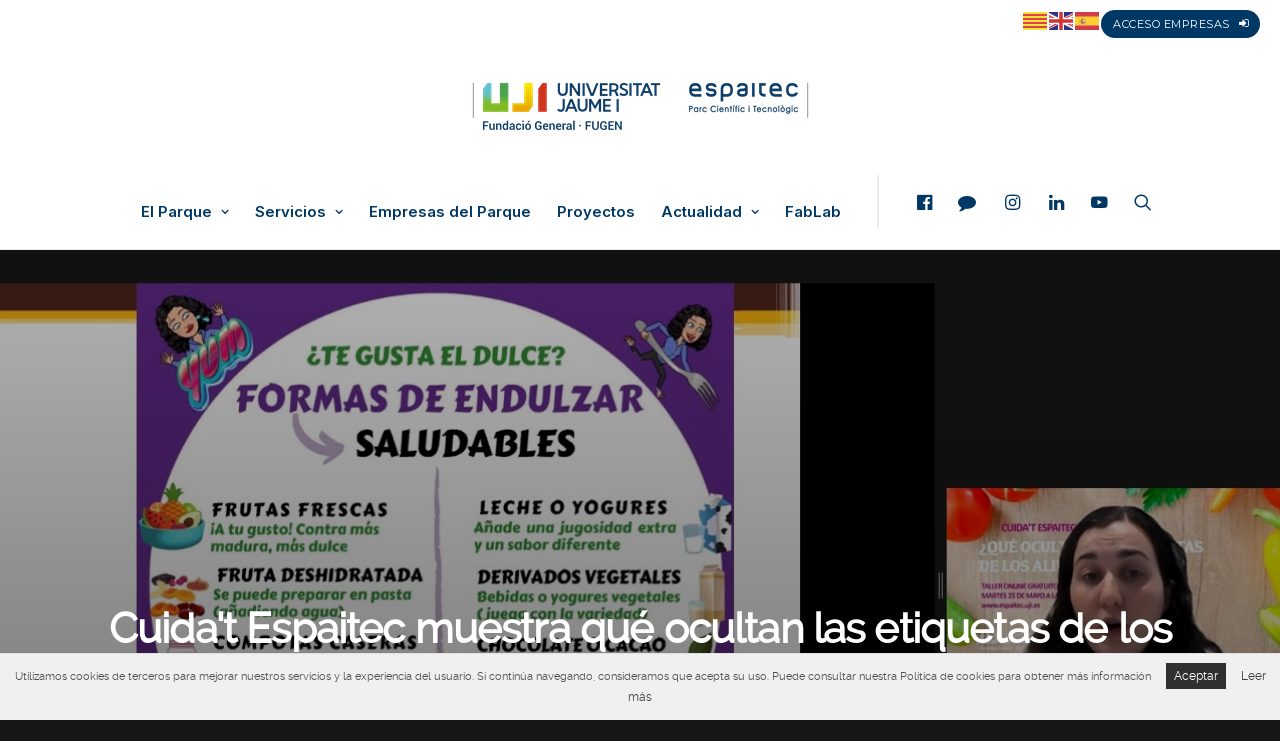

--- FILE ---
content_type: text/html; charset=UTF-8
request_url: https://espaitec.uji.es/cuidat-espaitec-muestra-que-ocultan-las-etiquetas-de-los-alimentos/
body_size: 23212
content:
<!DOCTYPE html>
<html class="no-touch" lang="es" xmlns="http://www.w3.org/1999/xhtml">
<head>
<meta http-equiv="Content-Type" content="text/html; charset=UTF-8">
<meta name="viewport" content="width=device-width, initial-scale=1">
<link rel="profile" href="http://gmpg.org/xfn/11">
<link rel="pingback" href="https://espaitec.uji.es/xmlrpc.php">
<meta name='robots' content='index, follow, max-image-preview:large, max-snippet:-1, max-video-preview:-1' />
	<style>img:is([sizes="auto" i], [sizes^="auto," i]) { contain-intrinsic-size: 3000px 1500px }</style>
	<link rel="alternate" hreflang="es" href="https://espaitec.uji.es/cuidat-espaitec-muestra-que-ocultan-las-etiquetas-de-los-alimentos/" />
<link rel="alternate" hreflang="ca" href="https://espaitec.uji.es/ca/cuidat-espaitec-muestra-que-ocultan-las-etiquetas-de-los-alimentos/" />
<link rel="alternate" hreflang="en" href="https://espaitec.uji.es/en/cuidat-espaitec-muestra-que-ocultan-las-etiquetas-de-los-alimentos/" />

<!-- Google Tag Manager for WordPress by gtm4wp.com -->
<script data-cfasync="false" data-pagespeed-no-defer>
	var gtm4wp_datalayer_name = "dataLayer";
	var dataLayer = dataLayer || [];
</script>
<!-- End Google Tag Manager for WordPress by gtm4wp.com -->
	<!-- This site is optimized with the Yoast SEO plugin v26.8 - https://yoast.com/product/yoast-seo-wordpress/ -->
	<title>Cuida&#039;t Espaitec muestra qué ocultan las etiquetas de los alimentos - Espaitec</title>
	<link rel="canonical" href="https://espaitec.uji.es/cuidat-espaitec-muestra-que-ocultan-las-etiquetas-de-los-alimentos/" />
	<meta property="og:locale" content="es_ES" />
	<meta property="og:type" content="article" />
	<meta property="og:title" content="Cuida&#039;t Espaitec muestra qué ocultan las etiquetas de los alimentos - Espaitec" />
	<meta property="og:description" content="El ciclo Cuida’t Espaitec realizó el 25 de mayo la cuarta y última sesión online con Lina Granell titulada «¿Qué ocultan las etiquetas de los alimentos?»." />
	<meta property="og:url" content="https://espaitec.uji.es/cuidat-espaitec-muestra-que-ocultan-las-etiquetas-de-los-alimentos/" />
	<meta property="og:site_name" content="Espaitec" />
	<meta property="article:published_time" content="2021-05-26T11:49:36+00:00" />
	<meta property="article:modified_time" content="2024-03-13T13:15:19+00:00" />
	<meta property="og:image" content="https://espaitec.uji.es/wp-content/uploads/2021/05/Cuidat-Espaitec-Taller-Etiquetas-Lina-4.jpg" />
	<meta property="og:image:width" content="1309" />
	<meta property="og:image:height" content="685" />
	<meta property="og:image:type" content="image/jpeg" />
	<meta name="author" content="Manuel Ten" />
	<meta name="twitter:card" content="summary_large_image" />
	<meta name="twitter:label1" content="Escrito por" />
	<meta name="twitter:data1" content="Manuel Ten" />
	<meta name="twitter:label2" content="Tiempo de lectura" />
	<meta name="twitter:data2" content="2 minutos" />
	<script type="application/ld+json" class="yoast-schema-graph">{"@context":"https://schema.org","@graph":[{"@type":"Article","@id":"https://espaitec.uji.es/cuidat-espaitec-muestra-que-ocultan-las-etiquetas-de-los-alimentos/#article","isPartOf":{"@id":"https://espaitec.uji.es/cuidat-espaitec-muestra-que-ocultan-las-etiquetas-de-los-alimentos/"},"author":{"name":"Manuel Ten","@id":"https://espaitec.uji.es/#/schema/person/1452043fdcbc00c4af18f1b1be455a6b"},"headline":"Cuida&#8217;t Espaitec muestra qué ocultan las etiquetas de los alimentos","datePublished":"2021-05-26T11:49:36+00:00","dateModified":"2024-03-13T13:15:19+00:00","mainEntityOfPage":{"@id":"https://espaitec.uji.es/cuidat-espaitec-muestra-que-ocultan-las-etiquetas-de-los-alimentos/"},"wordCount":393,"commentCount":0,"publisher":{"@id":"https://espaitec.uji.es/#organization"},"image":{"@id":"https://espaitec.uji.es/cuidat-espaitec-muestra-que-ocultan-las-etiquetas-de-los-alimentos/#primaryimage"},"thumbnailUrl":"https://espaitec.uji.es/wp-content/uploads/2021/05/Cuidat-Espaitec-Taller-Etiquetas-Lina-4.jpg","keywords":["Bienestar personal","Bienestar profesional","Cuida't Espaitec","Empresas de Castellón","familia Espaitec","Lina Granell"],"articleSection":["Destacados Slider","Noticias"],"inLanguage":"es","potentialAction":[{"@type":"CommentAction","name":"Comment","target":["https://espaitec.uji.es/cuidat-espaitec-muestra-que-ocultan-las-etiquetas-de-los-alimentos/#respond"]}]},{"@type":"WebPage","@id":"https://espaitec.uji.es/cuidat-espaitec-muestra-que-ocultan-las-etiquetas-de-los-alimentos/","url":"https://espaitec.uji.es/cuidat-espaitec-muestra-que-ocultan-las-etiquetas-de-los-alimentos/","name":"Cuida't Espaitec muestra qué ocultan las etiquetas de los alimentos - Espaitec","isPartOf":{"@id":"https://espaitec.uji.es/#website"},"primaryImageOfPage":{"@id":"https://espaitec.uji.es/cuidat-espaitec-muestra-que-ocultan-las-etiquetas-de-los-alimentos/#primaryimage"},"image":{"@id":"https://espaitec.uji.es/cuidat-espaitec-muestra-que-ocultan-las-etiquetas-de-los-alimentos/#primaryimage"},"thumbnailUrl":"https://espaitec.uji.es/wp-content/uploads/2021/05/Cuidat-Espaitec-Taller-Etiquetas-Lina-4.jpg","datePublished":"2021-05-26T11:49:36+00:00","dateModified":"2024-03-13T13:15:19+00:00","breadcrumb":{"@id":"https://espaitec.uji.es/cuidat-espaitec-muestra-que-ocultan-las-etiquetas-de-los-alimentos/#breadcrumb"},"inLanguage":"es","potentialAction":[{"@type":"ReadAction","target":["https://espaitec.uji.es/cuidat-espaitec-muestra-que-ocultan-las-etiquetas-de-los-alimentos/"]}]},{"@type":"ImageObject","inLanguage":"es","@id":"https://espaitec.uji.es/cuidat-espaitec-muestra-que-ocultan-las-etiquetas-de-los-alimentos/#primaryimage","url":"https://espaitec.uji.es/wp-content/uploads/2021/05/Cuidat-Espaitec-Taller-Etiquetas-Lina-4.jpg","contentUrl":"https://espaitec.uji.es/wp-content/uploads/2021/05/Cuidat-Espaitec-Taller-Etiquetas-Lina-4.jpg","width":1309,"height":685},{"@type":"BreadcrumbList","@id":"https://espaitec.uji.es/cuidat-espaitec-muestra-que-ocultan-las-etiquetas-de-los-alimentos/#breadcrumb","itemListElement":[{"@type":"ListItem","position":1,"name":"Portada","item":"https://espaitec.uji.es/"},{"@type":"ListItem","position":2,"name":"Cuida&#8217;t Espaitec muestra qué ocultan las etiquetas de los alimentos"}]},{"@type":"WebSite","@id":"https://espaitec.uji.es/#website","url":"https://espaitec.uji.es/","name":"Espaitec","description":"Parc Científic i Tecnològic de la Universitat Jaume I","publisher":{"@id":"https://espaitec.uji.es/#organization"},"potentialAction":[{"@type":"SearchAction","target":{"@type":"EntryPoint","urlTemplate":"https://espaitec.uji.es/?s={search_term_string}"},"query-input":{"@type":"PropertyValueSpecification","valueRequired":true,"valueName":"search_term_string"}}],"inLanguage":"es"},{"@type":"Organization","@id":"https://espaitec.uji.es/#organization","name":"Espaitec","url":"https://espaitec.uji.es/","logo":{"@type":"ImageObject","inLanguage":"es","@id":"https://espaitec.uji.es/#/schema/logo/image/","url":"https://espaitec.uji.es/wp-content/uploads/2024/04/cropped-Logo_UJI_Espaitec_FG_v2_colorRGB_trans.png","contentUrl":"https://espaitec.uji.es/wp-content/uploads/2024/04/cropped-Logo_UJI_Espaitec_FG_v2_colorRGB_trans.png","width":353,"height":65,"caption":"Espaitec"},"image":{"@id":"https://espaitec.uji.es/#/schema/logo/image/"}},{"@type":"Person","@id":"https://espaitec.uji.es/#/schema/person/1452043fdcbc00c4af18f1b1be455a6b","name":"Manuel Ten","image":{"@type":"ImageObject","inLanguage":"es","@id":"https://espaitec.uji.es/#/schema/person/image/","url":"https://secure.gravatar.com/avatar/1ad6bee0e466963cb530cd90c0ad9466ea32c2bab083d2186e259cbf60e50023?s=96&d=mm&r=g","contentUrl":"https://secure.gravatar.com/avatar/1ad6bee0e466963cb530cd90c0ad9466ea32c2bab083d2186e259cbf60e50023?s=96&d=mm&r=g","caption":"Manuel Ten"},"url":"https://espaitec.uji.es/author/manuel-ten/"}]}</script>
	<!-- / Yoast SEO plugin. -->


<link rel='dns-prefetch' href='//maps.googleapis.com' />
<link rel='dns-prefetch' href='//code.jquery.com' />
<link rel='dns-prefetch' href='//fonts.googleapis.com' />
<link rel="alternate" type="application/rss+xml" title="Espaitec &raquo; Feed" href="https://espaitec.uji.es/feed/" />
<link rel="alternate" type="application/rss+xml" title="Espaitec &raquo; Feed de los comentarios" href="https://espaitec.uji.es/comments/feed/" />
<link rel="alternate" type="application/rss+xml" title="Espaitec &raquo; Comentario Cuida&#8217;t Espaitec muestra qué ocultan las etiquetas de los alimentos del feed" href="https://espaitec.uji.es/cuidat-espaitec-muestra-que-ocultan-las-etiquetas-de-los-alimentos/feed/" />
<script type="text/javascript">
/* <![CDATA[ */
window._wpemojiSettings = {"baseUrl":"https:\/\/s.w.org\/images\/core\/emoji\/16.0.1\/72x72\/","ext":".png","svgUrl":"https:\/\/s.w.org\/images\/core\/emoji\/16.0.1\/svg\/","svgExt":".svg","source":{"concatemoji":"https:\/\/espaitec.uji.es\/wp-includes\/js\/wp-emoji-release.min.js?ver=6.8.3"}};
/*! This file is auto-generated */
!function(s,n){var o,i,e;function c(e){try{var t={supportTests:e,timestamp:(new Date).valueOf()};sessionStorage.setItem(o,JSON.stringify(t))}catch(e){}}function p(e,t,n){e.clearRect(0,0,e.canvas.width,e.canvas.height),e.fillText(t,0,0);var t=new Uint32Array(e.getImageData(0,0,e.canvas.width,e.canvas.height).data),a=(e.clearRect(0,0,e.canvas.width,e.canvas.height),e.fillText(n,0,0),new Uint32Array(e.getImageData(0,0,e.canvas.width,e.canvas.height).data));return t.every(function(e,t){return e===a[t]})}function u(e,t){e.clearRect(0,0,e.canvas.width,e.canvas.height),e.fillText(t,0,0);for(var n=e.getImageData(16,16,1,1),a=0;a<n.data.length;a++)if(0!==n.data[a])return!1;return!0}function f(e,t,n,a){switch(t){case"flag":return n(e,"\ud83c\udff3\ufe0f\u200d\u26a7\ufe0f","\ud83c\udff3\ufe0f\u200b\u26a7\ufe0f")?!1:!n(e,"\ud83c\udde8\ud83c\uddf6","\ud83c\udde8\u200b\ud83c\uddf6")&&!n(e,"\ud83c\udff4\udb40\udc67\udb40\udc62\udb40\udc65\udb40\udc6e\udb40\udc67\udb40\udc7f","\ud83c\udff4\u200b\udb40\udc67\u200b\udb40\udc62\u200b\udb40\udc65\u200b\udb40\udc6e\u200b\udb40\udc67\u200b\udb40\udc7f");case"emoji":return!a(e,"\ud83e\udedf")}return!1}function g(e,t,n,a){var r="undefined"!=typeof WorkerGlobalScope&&self instanceof WorkerGlobalScope?new OffscreenCanvas(300,150):s.createElement("canvas"),o=r.getContext("2d",{willReadFrequently:!0}),i=(o.textBaseline="top",o.font="600 32px Arial",{});return e.forEach(function(e){i[e]=t(o,e,n,a)}),i}function t(e){var t=s.createElement("script");t.src=e,t.defer=!0,s.head.appendChild(t)}"undefined"!=typeof Promise&&(o="wpEmojiSettingsSupports",i=["flag","emoji"],n.supports={everything:!0,everythingExceptFlag:!0},e=new Promise(function(e){s.addEventListener("DOMContentLoaded",e,{once:!0})}),new Promise(function(t){var n=function(){try{var e=JSON.parse(sessionStorage.getItem(o));if("object"==typeof e&&"number"==typeof e.timestamp&&(new Date).valueOf()<e.timestamp+604800&&"object"==typeof e.supportTests)return e.supportTests}catch(e){}return null}();if(!n){if("undefined"!=typeof Worker&&"undefined"!=typeof OffscreenCanvas&&"undefined"!=typeof URL&&URL.createObjectURL&&"undefined"!=typeof Blob)try{var e="postMessage("+g.toString()+"("+[JSON.stringify(i),f.toString(),p.toString(),u.toString()].join(",")+"));",a=new Blob([e],{type:"text/javascript"}),r=new Worker(URL.createObjectURL(a),{name:"wpTestEmojiSupports"});return void(r.onmessage=function(e){c(n=e.data),r.terminate(),t(n)})}catch(e){}c(n=g(i,f,p,u))}t(n)}).then(function(e){for(var t in e)n.supports[t]=e[t],n.supports.everything=n.supports.everything&&n.supports[t],"flag"!==t&&(n.supports.everythingExceptFlag=n.supports.everythingExceptFlag&&n.supports[t]);n.supports.everythingExceptFlag=n.supports.everythingExceptFlag&&!n.supports.flag,n.DOMReady=!1,n.readyCallback=function(){n.DOMReady=!0}}).then(function(){return e}).then(function(){var e;n.supports.everything||(n.readyCallback(),(e=n.source||{}).concatemoji?t(e.concatemoji):e.wpemoji&&e.twemoji&&(t(e.twemoji),t(e.wpemoji)))}))}((window,document),window._wpemojiSettings);
/* ]]> */
</script>
<link data-minify="1" rel='stylesheet' id='cupertino-css' href='https://espaitec.uji.es/wp-content/cache/min/1/ui/1.11.4/themes/cupertino/jquery-ui.css?ver=1769330953' type='text/css' media='all' />
<link data-minify="1" rel='stylesheet' id='jquery-ui-styles-css' href='https://espaitec.uji.es/wp-content/cache/min/1/wp-content/themes/uncode-child/js/jquery-ui-1.10.4.custom/css/cupertino-mod/jquery-ui-1.10.4.custom.css?ver=1769330953' type='text/css' media='all' />
<link data-minify="1" rel='stylesheet' id='mytheme-slick-css' href='https://espaitec.uji.es/wp-content/cache/min/1/wp-content/themes/uncode-child/inc/utils/slick-1.8.1/slick/slick.css?ver=1769330953' type='text/css' media='all' />
<link data-minify="1" rel='stylesheet' id='mytheme-slick-theme-css' href='https://espaitec.uji.es/wp-content/cache/min/1/wp-content/themes/uncode-child/inc/utils/slick-1.8.1/slick/slick-theme.css?ver=1769330953' type='text/css' media='all' />
<style id='wp-emoji-styles-inline-css' type='text/css'>

	img.wp-smiley, img.emoji {
		display: inline !important;
		border: none !important;
		box-shadow: none !important;
		height: 1em !important;
		width: 1em !important;
		margin: 0 0.07em !important;
		vertical-align: -0.1em !important;
		background: none !important;
		padding: 0 !important;
	}
</style>
<link rel='stylesheet' id='wp-block-library-css' href='https://espaitec.uji.es/wp-includes/css/dist/block-library/style.min.css?ver=6.8.3' type='text/css' media='all' />
<style id='classic-theme-styles-inline-css' type='text/css'>
/*! This file is auto-generated */
.wp-block-button__link{color:#fff;background-color:#32373c;border-radius:9999px;box-shadow:none;text-decoration:none;padding:calc(.667em + 2px) calc(1.333em + 2px);font-size:1.125em}.wp-block-file__button{background:#32373c;color:#fff;text-decoration:none}
</style>
<style id='global-styles-inline-css' type='text/css'>
:root{--wp--preset--aspect-ratio--square: 1;--wp--preset--aspect-ratio--4-3: 4/3;--wp--preset--aspect-ratio--3-4: 3/4;--wp--preset--aspect-ratio--3-2: 3/2;--wp--preset--aspect-ratio--2-3: 2/3;--wp--preset--aspect-ratio--16-9: 16/9;--wp--preset--aspect-ratio--9-16: 9/16;--wp--preset--color--black: #000000;--wp--preset--color--cyan-bluish-gray: #abb8c3;--wp--preset--color--white: #ffffff;--wp--preset--color--pale-pink: #f78da7;--wp--preset--color--vivid-red: #cf2e2e;--wp--preset--color--luminous-vivid-orange: #ff6900;--wp--preset--color--luminous-vivid-amber: #fcb900;--wp--preset--color--light-green-cyan: #7bdcb5;--wp--preset--color--vivid-green-cyan: #00d084;--wp--preset--color--pale-cyan-blue: #8ed1fc;--wp--preset--color--vivid-cyan-blue: #0693e3;--wp--preset--color--vivid-purple: #9b51e0;--wp--preset--gradient--vivid-cyan-blue-to-vivid-purple: linear-gradient(135deg,rgba(6,147,227,1) 0%,rgb(155,81,224) 100%);--wp--preset--gradient--light-green-cyan-to-vivid-green-cyan: linear-gradient(135deg,rgb(122,220,180) 0%,rgb(0,208,130) 100%);--wp--preset--gradient--luminous-vivid-amber-to-luminous-vivid-orange: linear-gradient(135deg,rgba(252,185,0,1) 0%,rgba(255,105,0,1) 100%);--wp--preset--gradient--luminous-vivid-orange-to-vivid-red: linear-gradient(135deg,rgba(255,105,0,1) 0%,rgb(207,46,46) 100%);--wp--preset--gradient--very-light-gray-to-cyan-bluish-gray: linear-gradient(135deg,rgb(238,238,238) 0%,rgb(169,184,195) 100%);--wp--preset--gradient--cool-to-warm-spectrum: linear-gradient(135deg,rgb(74,234,220) 0%,rgb(151,120,209) 20%,rgb(207,42,186) 40%,rgb(238,44,130) 60%,rgb(251,105,98) 80%,rgb(254,248,76) 100%);--wp--preset--gradient--blush-light-purple: linear-gradient(135deg,rgb(255,206,236) 0%,rgb(152,150,240) 100%);--wp--preset--gradient--blush-bordeaux: linear-gradient(135deg,rgb(254,205,165) 0%,rgb(254,45,45) 50%,rgb(107,0,62) 100%);--wp--preset--gradient--luminous-dusk: linear-gradient(135deg,rgb(255,203,112) 0%,rgb(199,81,192) 50%,rgb(65,88,208) 100%);--wp--preset--gradient--pale-ocean: linear-gradient(135deg,rgb(255,245,203) 0%,rgb(182,227,212) 50%,rgb(51,167,181) 100%);--wp--preset--gradient--electric-grass: linear-gradient(135deg,rgb(202,248,128) 0%,rgb(113,206,126) 100%);--wp--preset--gradient--midnight: linear-gradient(135deg,rgb(2,3,129) 0%,rgb(40,116,252) 100%);--wp--preset--font-size--small: 13px;--wp--preset--font-size--medium: 20px;--wp--preset--font-size--large: 36px;--wp--preset--font-size--x-large: 42px;--wp--preset--spacing--20: 0.44rem;--wp--preset--spacing--30: 0.67rem;--wp--preset--spacing--40: 1rem;--wp--preset--spacing--50: 1.5rem;--wp--preset--spacing--60: 2.25rem;--wp--preset--spacing--70: 3.38rem;--wp--preset--spacing--80: 5.06rem;--wp--preset--shadow--natural: 6px 6px 9px rgba(0, 0, 0, 0.2);--wp--preset--shadow--deep: 12px 12px 50px rgba(0, 0, 0, 0.4);--wp--preset--shadow--sharp: 6px 6px 0px rgba(0, 0, 0, 0.2);--wp--preset--shadow--outlined: 6px 6px 0px -3px rgba(255, 255, 255, 1), 6px 6px rgba(0, 0, 0, 1);--wp--preset--shadow--crisp: 6px 6px 0px rgba(0, 0, 0, 1);}:where(.is-layout-flex){gap: 0.5em;}:where(.is-layout-grid){gap: 0.5em;}body .is-layout-flex{display: flex;}.is-layout-flex{flex-wrap: wrap;align-items: center;}.is-layout-flex > :is(*, div){margin: 0;}body .is-layout-grid{display: grid;}.is-layout-grid > :is(*, div){margin: 0;}:where(.wp-block-columns.is-layout-flex){gap: 2em;}:where(.wp-block-columns.is-layout-grid){gap: 2em;}:where(.wp-block-post-template.is-layout-flex){gap: 1.25em;}:where(.wp-block-post-template.is-layout-grid){gap: 1.25em;}.has-black-color{color: var(--wp--preset--color--black) !important;}.has-cyan-bluish-gray-color{color: var(--wp--preset--color--cyan-bluish-gray) !important;}.has-white-color{color: var(--wp--preset--color--white) !important;}.has-pale-pink-color{color: var(--wp--preset--color--pale-pink) !important;}.has-vivid-red-color{color: var(--wp--preset--color--vivid-red) !important;}.has-luminous-vivid-orange-color{color: var(--wp--preset--color--luminous-vivid-orange) !important;}.has-luminous-vivid-amber-color{color: var(--wp--preset--color--luminous-vivid-amber) !important;}.has-light-green-cyan-color{color: var(--wp--preset--color--light-green-cyan) !important;}.has-vivid-green-cyan-color{color: var(--wp--preset--color--vivid-green-cyan) !important;}.has-pale-cyan-blue-color{color: var(--wp--preset--color--pale-cyan-blue) !important;}.has-vivid-cyan-blue-color{color: var(--wp--preset--color--vivid-cyan-blue) !important;}.has-vivid-purple-color{color: var(--wp--preset--color--vivid-purple) !important;}.has-black-background-color{background-color: var(--wp--preset--color--black) !important;}.has-cyan-bluish-gray-background-color{background-color: var(--wp--preset--color--cyan-bluish-gray) !important;}.has-white-background-color{background-color: var(--wp--preset--color--white) !important;}.has-pale-pink-background-color{background-color: var(--wp--preset--color--pale-pink) !important;}.has-vivid-red-background-color{background-color: var(--wp--preset--color--vivid-red) !important;}.has-luminous-vivid-orange-background-color{background-color: var(--wp--preset--color--luminous-vivid-orange) !important;}.has-luminous-vivid-amber-background-color{background-color: var(--wp--preset--color--luminous-vivid-amber) !important;}.has-light-green-cyan-background-color{background-color: var(--wp--preset--color--light-green-cyan) !important;}.has-vivid-green-cyan-background-color{background-color: var(--wp--preset--color--vivid-green-cyan) !important;}.has-pale-cyan-blue-background-color{background-color: var(--wp--preset--color--pale-cyan-blue) !important;}.has-vivid-cyan-blue-background-color{background-color: var(--wp--preset--color--vivid-cyan-blue) !important;}.has-vivid-purple-background-color{background-color: var(--wp--preset--color--vivid-purple) !important;}.has-black-border-color{border-color: var(--wp--preset--color--black) !important;}.has-cyan-bluish-gray-border-color{border-color: var(--wp--preset--color--cyan-bluish-gray) !important;}.has-white-border-color{border-color: var(--wp--preset--color--white) !important;}.has-pale-pink-border-color{border-color: var(--wp--preset--color--pale-pink) !important;}.has-vivid-red-border-color{border-color: var(--wp--preset--color--vivid-red) !important;}.has-luminous-vivid-orange-border-color{border-color: var(--wp--preset--color--luminous-vivid-orange) !important;}.has-luminous-vivid-amber-border-color{border-color: var(--wp--preset--color--luminous-vivid-amber) !important;}.has-light-green-cyan-border-color{border-color: var(--wp--preset--color--light-green-cyan) !important;}.has-vivid-green-cyan-border-color{border-color: var(--wp--preset--color--vivid-green-cyan) !important;}.has-pale-cyan-blue-border-color{border-color: var(--wp--preset--color--pale-cyan-blue) !important;}.has-vivid-cyan-blue-border-color{border-color: var(--wp--preset--color--vivid-cyan-blue) !important;}.has-vivid-purple-border-color{border-color: var(--wp--preset--color--vivid-purple) !important;}.has-vivid-cyan-blue-to-vivid-purple-gradient-background{background: var(--wp--preset--gradient--vivid-cyan-blue-to-vivid-purple) !important;}.has-light-green-cyan-to-vivid-green-cyan-gradient-background{background: var(--wp--preset--gradient--light-green-cyan-to-vivid-green-cyan) !important;}.has-luminous-vivid-amber-to-luminous-vivid-orange-gradient-background{background: var(--wp--preset--gradient--luminous-vivid-amber-to-luminous-vivid-orange) !important;}.has-luminous-vivid-orange-to-vivid-red-gradient-background{background: var(--wp--preset--gradient--luminous-vivid-orange-to-vivid-red) !important;}.has-very-light-gray-to-cyan-bluish-gray-gradient-background{background: var(--wp--preset--gradient--very-light-gray-to-cyan-bluish-gray) !important;}.has-cool-to-warm-spectrum-gradient-background{background: var(--wp--preset--gradient--cool-to-warm-spectrum) !important;}.has-blush-light-purple-gradient-background{background: var(--wp--preset--gradient--blush-light-purple) !important;}.has-blush-bordeaux-gradient-background{background: var(--wp--preset--gradient--blush-bordeaux) !important;}.has-luminous-dusk-gradient-background{background: var(--wp--preset--gradient--luminous-dusk) !important;}.has-pale-ocean-gradient-background{background: var(--wp--preset--gradient--pale-ocean) !important;}.has-electric-grass-gradient-background{background: var(--wp--preset--gradient--electric-grass) !important;}.has-midnight-gradient-background{background: var(--wp--preset--gradient--midnight) !important;}.has-small-font-size{font-size: var(--wp--preset--font-size--small) !important;}.has-medium-font-size{font-size: var(--wp--preset--font-size--medium) !important;}.has-large-font-size{font-size: var(--wp--preset--font-size--large) !important;}.has-x-large-font-size{font-size: var(--wp--preset--font-size--x-large) !important;}
:where(.wp-block-post-template.is-layout-flex){gap: 1.25em;}:where(.wp-block-post-template.is-layout-grid){gap: 1.25em;}
:where(.wp-block-columns.is-layout-flex){gap: 2em;}:where(.wp-block-columns.is-layout-grid){gap: 2em;}
:root :where(.wp-block-pullquote){font-size: 1.5em;line-height: 1.6;}
</style>
<link data-minify="1" rel='stylesheet' id='simple_event_css-css' href='https://espaitec.uji.es/wp-content/cache/min/1/wp-content/plugins/atic-simple-event/style.css?ver=1769330953' type='text/css' media='all' />
<link rel='stylesheet' id='events-manager-css' href='https://espaitec.uji.es/wp-content/plugins/events-manager/includes/css/events-manager.min.css?ver=7.2.3.1' type='text/css' media='all' />
<link rel='stylesheet' id='uncodefont-google-css' href='//fonts.googleapis.com/css?family=Lora%3Aregular%2Citalic%2C700%2C700italic%7CRoboto+Condensed%3A300%2C300italic%2Cregular%2Citalic%2C700%2C700italic%7CCormorant%3A300%2C300italic%2Cregular%2Citalic%2C500%2C500italic%2C600%2C600italic%2C700%2C700italic%7CInter%3A100%2C200%2C300%2Cregular%2C500%2C600%2C700%2C800%2C900%7CManrope%3A200%2C300%2Cregular%2C500%2C600%2C700%2C800%7CDM+Sans%3Aregular%2Citalic%2C500%2C500italic%2C700%2C700italic%7CRoboto+Mono%3A100%2C200%2C300%2Cregular%2C500%2C600%2C700%2C100italic%2C200italic%2C300italic%2Citalic%2C500italic%2C600italic%2C700italic%7CJost%3A100%2C200%2C300%2Cregular%2C500%2C600%2C700%2C800%2C900%2C100italic%2C200italic%2C300italic%2Citalic%2C500italic%2C600italic%2C700italic%2C800italic%2C900italic&#038;subset=vietnamese%2Ccyrillic%2Clatin%2Ccyrillic-ext%2Clatin-ext%2Cgreek%2Cgreek-ext&#038;ver=2.6.2' type='text/css' media='all' />
<link rel='stylesheet' id='google-font0-css' href='https://fonts.googleapis.com/css?family=Roboto+Condensed%3A400%2C700&#038;ver=6.8.3' type='text/css' media='all' />
<link rel='stylesheet' id='google-font1-css' href='https://fonts.googleapis.com/css?family=Oswald%3A400%2C700&#038;ver=6.8.3' type='text/css' media='all' />
<link rel='stylesheet' id='google-font2-css' href='https://fonts.googleapis.com/css?family=PT+Sans%3A400%2C400italic%2C700&#038;ver=6.8.3' type='text/css' media='all' />
<link rel='stylesheet' id='google-font3-css' href='https://fonts.googleapis.com/css?family=Open+Sans%3A300%2C400%2C600%2C700&#038;ver=6.8.3' type='text/css' media='all' />
<link rel='stylesheet' id='google-font4-css' href='https://fonts.googleapis.com/css?family=PT+Serif%3A400&#038;ver=6.8.3' type='text/css' media='all' />
<link rel='stylesheet' id='google-font5-css' href='https://fonts.googleapis.com/css?family=Montserrat%3A400%2C700&#038;ver=6.8.3' type='text/css' media='all' />
<link data-minify="1" rel='stylesheet' id='font-awesome-css' href='https://espaitec.uji.es/wp-content/cache/min/1/wp-content/plugins/elementor/assets/lib/font-awesome/css/font-awesome.min.css?ver=1769330953' type='text/css' media='all' />
<link data-minify="1" rel='stylesheet' id='fancy-styles-css' href='https://espaitec.uji.es/wp-content/cache/min/1/wp-content/themes/uncode-child/js/fancybox/jquery.fancybox.css?ver=1769330953' type='text/css' media='all' />
<link data-minify="1" rel='stylesheet' id='mcScrollbar-styles-css' href='https://espaitec.uji.es/wp-content/cache/min/1/wp-content/themes/uncode-child/js/mcScrollbar/jquery.mCustomScrollbar.css?ver=1769330953' type='text/css' media='all' />
<link data-minify="1" rel='stylesheet' id='iosSlider-styles-css' href='https://espaitec.uji.es/wp-content/cache/min/1/wp-content/themes/uncode-child/css/iosSlider.css?ver=1769330953' type='text/css' media='all' />
<link data-minify="1" rel='stylesheet' id='general-css' href='https://espaitec.uji.es/wp-content/cache/min/1/wp-content/themes/uncode-child/css/general.css?ver=1769330953' type='text/css' media='all' />
<link data-minify="1" rel='stylesheet' id='posts-styles-css' href='https://espaitec.uji.es/wp-content/cache/min/1/wp-content/themes/uncode-child/css/posts.css?ver=1769330953' type='text/css' media='all' />
<link data-minify="1" rel='stylesheet' id='widget-styles-css' href='https://espaitec.uji.es/wp-content/cache/min/1/wp-content/themes/uncode-child/css/widgets.css?ver=1769330953' type='text/css' media='all' />
<link data-minify="1" rel='stylesheet' id='mapicons-styles-css' href='https://espaitec.uji.es/wp-content/cache/min/1/wp-content/themes/uncode-child/css/map-icons.css?ver=1769330953' type='text/css' media='all' />
<link data-minify="1" rel='stylesheet' id='pages-styles-css' href='https://espaitec.uji.es/wp-content/cache/min/1/wp-content/themes/uncode-child/css/pages.css?ver=1769330953' type='text/css' media='all' />
<link data-minify="1" rel='stylesheet' id='retina-styles-css' href='https://espaitec.uji.es/wp-content/cache/min/1/wp-content/themes/uncode-child/css/retina.css?ver=1769330953' type='text/css' media='all' />
<link data-minify="1" rel='stylesheet' id='colors-styles-css' href='https://espaitec.uji.es/wp-content/cache/min/1/wp-content/themes/uncode-child/css/colors.css?ver=1769330953' type='text/css' media='all' />
<link data-minify="1" rel='stylesheet' id='custom-styles-css' href='https://espaitec.uji.es/wp-content/cache/min/1/wp-content/themes/uncode-child/css/custom.css?ver=1769330953' type='text/css' media='all' />
<link data-minify="1" rel='stylesheet' id='main-mediaelementplayer-css' href='https://espaitec.uji.es/wp-content/cache/min/1/wp-content/themes/uncode-child/js/media/mediaelementplayer.css?ver=1769330953' type='text/css' media='all' />
<link data-minify="1" rel='stylesheet' id='stylesheet-css' href='https://espaitec.uji.es/wp-content/cache/min/1/wp-content/themes/uncode-child/style.css?ver=1769330953' type='text/css' media='all' />
<link data-minify="1" rel='stylesheet' id='uncode-gutenberg-frontend-css' href='https://espaitec.uji.es/wp-content/cache/min/1/wp-content/themes/uncode/core/inc/compatibility/gutenberg/assets/css/uncode-gutenberg-frontend.css?ver=1769330953' type='text/css' media='all' />
<link data-minify="1" rel='stylesheet' id='uncode-style-css' href='https://espaitec.uji.es/wp-content/cache/min/1/wp-content/themes/uncode/library/css/style.css?ver=1769330953' type='text/css' media='all' />
<style id='uncode-style-inline-css' type='text/css'>

@media (min-width: 960px) { .limit-width { max-width: 1200px; margin: auto;}}
body.menu-custom-padding .col-lg-0.logo-container, body.menu-custom-padding .col-lg-2.logo-container, body.menu-custom-padding .col-lg-12 .logo-container, body.menu-custom-padding .col-lg-4.logo-container { padding-top: 36px; padding-bottom: 36px; }
body.menu-custom-padding .col-lg-0.logo-container.shrinked, body.menu-custom-padding .col-lg-2.logo-container.shrinked, body.menu-custom-padding .col-lg-12 .logo-container.shrinked, body.menu-custom-padding .col-lg-4.logo-container.shrinked { padding-top: 27px; padding-bottom: 27px; }
@media (max-width: 959px) { body.menu-custom-padding .menu-container .logo-container { padding-top: 27px !important; padding-bottom: 27px !important; } }
#changer-back-color { transition: background-color 1000ms cubic-bezier(0.25, 1, 0.5, 1) !important; } #changer-back-color > div { transition: opacity 1000ms cubic-bezier(0.25, 1, 0.5, 1) !important; } body.bg-changer-init.disable-hover .main-wrapper .style-light,  body.bg-changer-init.disable-hover .main-wrapper .style-light h1,  body.bg-changer-init.disable-hover .main-wrapper .style-light h2, body.bg-changer-init.disable-hover .main-wrapper .style-light h3, body.bg-changer-init.disable-hover .main-wrapper .style-light h4, body.bg-changer-init.disable-hover .main-wrapper .style-light h5, body.bg-changer-init.disable-hover .main-wrapper .style-light h6, body.bg-changer-init.disable-hover .main-wrapper .style-light a, body.bg-changer-init.disable-hover .main-wrapper .style-dark, body.bg-changer-init.disable-hover .main-wrapper .style-dark h1, body.bg-changer-init.disable-hover .main-wrapper .style-dark h2, body.bg-changer-init.disable-hover .main-wrapper .style-dark h3, body.bg-changer-init.disable-hover .main-wrapper .style-dark h4, body.bg-changer-init.disable-hover .main-wrapper .style-dark h5, body.bg-changer-init.disable-hover .main-wrapper .style-dark h6, body.bg-changer-init.disable-hover .main-wrapper .style-dark a { transition: color 1000ms cubic-bezier(0.25, 1, 0.5, 1) !important; } body.bg-changer-init.disable-hover .main-wrapper .heading-text-highlight-inner { transition-property: right, background; transition-duration: 1000ms }
</style>
<link data-minify="1" rel='stylesheet' id='uncode-icons-css' href='https://espaitec.uji.es/wp-content/cache/min/1/wp-content/themes/uncode/library/css/uncode-icons.css?ver=1769330953' type='text/css' media='all' />
<link data-minify="1" rel='stylesheet' id='uncode-custom-style-css' href='https://espaitec.uji.es/wp-content/cache/min/1/wp-content/themes/uncode/library/css/style-custom.css?ver=1769330953' type='text/css' media='all' />
<style id='uncode-custom-style-inline-css' type='text/css'>
.btn-button_color-210484 { color:#ffffff !important; background-color:#82b440 !important; border-color:#82b440 !important; }.btn-button_color-210484:not(.btn-hover-nobg):not(.icon-animated):hover, .btn-button_color-210484:not(.btn-hover-nobg):not(.icon-animated):focus, .btn-button_color-210484:not(.btn-hover-nobg):not(.icon-animated):active { background-color:transparent !important; border-color:#82b440 !important;}.btn-button_color-210484.btn-flat:not(.btn-hover-nobg):hover, .btn-button_color-210484.btn-flat:not(.btn-hover-nobg):focus, .btn-button_color-210484.btn-flat:active { background-color:#75a733 !important; border-color:#75a733 !important;}.btn-button_color-210484:not(.btn-flat):not(.btn-hover-nobg):not(.icon-animated):not(.btn-text-skin):hover, .btn-button_color-210484:not(.btn-flat):not(.btn-hover-nobg):not(.icon-animated):not(.btn-text-skin):focus, .btn-button_color-210484:not(.btn-flat):not(.btn-hover-nobg):not(.icon-animated):not(.btn-text-skin):active { color:#82b440 !important; }.btn-button_color-210484.btn-outline { background-color:transparent !important; border-color:#82b440 !important; }.btn-button_color-210484.btn-outline:not(.btn-text-skin) { color:#82b440 !important; }.btn-button_color-210484.btn-outline:not(.btn-hover-nobg):hover, .btn-button_color-210484.btn-outline:not(.btn-hover-nobg):focus, btn-button_color-210484.btn-outline:active { background-color:#82b440 !important; border-color:#82b440 !important; }.btn-button_color-210484.btn-outline:not(.btn-hover-nobg):not(.btn-text-skin):not(.icon-animated):hover, .btn-button_color-210484.btn-outline:not(.btn-hover-nobg):not(.btn-text-skin):not(.icon-animated):focus, btn-button_color-210484.btn-outline:active { color:#ffffff !important; }.style-light .btn-button_color-210484.btn-text-skin.btn-outline, .style-light .btn-button_color-210484.btn-text-skin:not(.btn-outline):hover, .style-light .btn-button_color-210484.btn-text-skin:not(.btn-outline):focus, .style-light .btn-button_color-210484.btn-text-skin:not(.btn-outline):active { color:#003865 !important; }.style-light .btn-button_color-210484.btn-text-skin.btn-outline:hover, .style-light .btn-button_color-210484.btn-text-skin.btn-outline:focus, .style-light .btn-button_color-210484.btn-text-skin.btn-outline:active { color:#ffffff !important; }.style-light .style-dark .btn-button_color-210484.btn-text-skin.btn-outline, .style-light .style-dark .btn-button_color-210484.btn-text-skin:not(.btn-outline):hover, .style-light .style-dark .btn-button_color-210484.btn-text-skin:not(.btn-outline):focus, .style-light .style-dark .btn-button_color-210484.btn-text-skin:not(.btn-outline):active { color:#ffffff !important; }.style-light .style-dark .btn-button_color-210484.btn-text-skin.btn-outline:hover, .style-light .style-dark .btn-button_color-210484.btn-text-skin.btn-outline:focus, .style-light .style-dark .btn-button_color-210484.btn-text-skin.btn-outline:active { color:#003865 !important; }.text-button_color-210484-color { color:#82b440 !important; fill:#82b440 !important; }
</style>
<link data-minify="1" rel='stylesheet' id='child-style-css' href='https://espaitec.uji.es/wp-content/cache/min/1/wp-content/themes/uncode-child/style.css?ver=1769330953' type='text/css' media='all' />
<script type="text/javascript" src="https://espaitec.uji.es/wp-includes/js/jquery/jquery.min.js?ver=3.7.1" id="jquery-core-js"></script>
<script type="text/javascript" src="https://espaitec.uji.es/wp-includes/js/jquery/jquery-migrate.min.js?ver=3.4.1" id="jquery-migrate-js"></script>
<script data-minify="1" type="text/javascript" src="https://espaitec.uji.es/wp-content/cache/min/1/wp-content/themes/uncode-child/js/website.js?ver=1768478692" id="mi-javascript-js"></script>
<script data-minify="1" type="text/javascript" src="https://espaitec.uji.es/wp-content/cache/min/1/wp-content/themes/uncode-child/js/cookies-addon.js?ver=1768478692" id="cookies-javascript-js"></script>
<script type="text/javascript" src="https://espaitec.uji.es/wp-includes/js/jquery/ui/core.min.js?ver=1.13.3" id="jquery-ui-core-js"></script>
<script type="text/javascript" src="https://espaitec.uji.es/wp-includes/js/jquery/ui/mouse.min.js?ver=1.13.3" id="jquery-ui-mouse-js"></script>
<script type="text/javascript" src="https://espaitec.uji.es/wp-includes/js/jquery/ui/resizable.min.js?ver=1.13.3" id="jquery-ui-resizable-js"></script>
<script type="text/javascript" src="https://espaitec.uji.es/wp-includes/js/jquery/ui/draggable.min.js?ver=1.13.3" id="jquery-ui-draggable-js"></script>
<script type="text/javascript" src="https://espaitec.uji.es/wp-includes/js/jquery/ui/controlgroup.min.js?ver=1.13.3" id="jquery-ui-controlgroup-js"></script>
<script type="text/javascript" src="https://espaitec.uji.es/wp-includes/js/jquery/ui/checkboxradio.min.js?ver=1.13.3" id="jquery-ui-checkboxradio-js"></script>
<script type="text/javascript" src="https://espaitec.uji.es/wp-includes/js/jquery/ui/button.min.js?ver=1.13.3" id="jquery-ui-button-js"></script>
<script type="text/javascript" src="https://espaitec.uji.es/wp-includes/js/jquery/ui/dialog.min.js?ver=1.13.3" id="jquery-ui-dialog-js"></script>
<script type="text/javascript" src="https://espaitec.uji.es/wp-content/themes/uncode-child/inc/utils/slick-1.8.1/slick/slick.min.js?ver=6.8.3" id="slick-js-js"></script>
<script type="text/javascript" id="mi-script-ajax-js-extra">
/* <![CDATA[ */
var MyAjax = {"url":"https:\/\/espaitec.uji.es\/wp-admin\/admin-ajax.php"};
/* ]]> */
</script>
<script data-minify="1" type="text/javascript" src="https://espaitec.uji.es/wp-content/cache/min/1/wp-content/themes/uncode-child/js/ajax.js?ver=1768478692" id="mi-script-ajax-js"></script>
<script data-minify="1" type="text/javascript" src="https://espaitec.uji.es/wp-content/cache/min/1/wp-content/themes/uncode-child/js/ajax-200sme.js?ver=1768478692" id="mi-script-ajax-2-js"></script>
<script type="text/javascript" src="https://espaitec.uji.es/wp-includes/js/jquery/ui/sortable.min.js?ver=1.13.3" id="jquery-ui-sortable-js"></script>
<script type="text/javascript" src="https://espaitec.uji.es/wp-includes/js/jquery/ui/datepicker.min.js?ver=1.13.3" id="jquery-ui-datepicker-js"></script>
<script type="text/javascript" id="jquery-ui-datepicker-js-after">
/* <![CDATA[ */
jQuery(function(jQuery){jQuery.datepicker.setDefaults({"closeText":"Cerrar","currentText":"Hoy","monthNames":["enero","febrero","marzo","abril","mayo","junio","julio","agosto","septiembre","octubre","noviembre","diciembre"],"monthNamesShort":["Ene","Feb","Mar","Abr","May","Jun","Jul","Ago","Sep","Oct","Nov","Dic"],"nextText":"Siguiente","prevText":"Anterior","dayNames":["domingo","lunes","martes","mi\u00e9rcoles","jueves","viernes","s\u00e1bado"],"dayNamesShort":["Dom","Lun","Mar","Mi\u00e9","Jue","Vie","S\u00e1b"],"dayNamesMin":["D","L","M","X","J","V","S"],"dateFormat":"d \\dd\\e MM \\dd\\e yy","firstDay":1,"isRTL":false});});
/* ]]> */
</script>
<script type="text/javascript" id="events-manager-js-extra">
/* <![CDATA[ */
var EM = {"ajaxurl":"https:\/\/espaitec.uji.es\/wp-admin\/admin-ajax.php","locationajaxurl":"https:\/\/espaitec.uji.es\/wp-admin\/admin-ajax.php?action=locations_search","firstDay":"1","locale":"es","dateFormat":"yy-mm-dd","ui_css":"https:\/\/espaitec.uji.es\/wp-content\/plugins\/events-manager\/includes\/css\/jquery-ui\/build.min.css","show24hours":"1","is_ssl":"1","autocomplete_limit":"10","calendar":{"breakpoints":{"small":560,"medium":908,"large":false},"month_format":"M Y"},"phone":"","datepicker":{"format":"Y-m-d","locale":"es"},"search":{"breakpoints":{"small":650,"medium":850,"full":false}},"url":"https:\/\/espaitec.uji.es\/wp-content\/plugins\/events-manager","assets":{"input.em-uploader":{"js":{"em-uploader":{"url":"https:\/\/espaitec.uji.es\/wp-content\/plugins\/events-manager\/includes\/js\/em-uploader.js?v=7.2.3.1","event":"em_uploader_ready"}}},".em-event-editor":{"js":{"event-editor":{"url":"https:\/\/espaitec.uji.es\/wp-content\/plugins\/events-manager\/includes\/js\/events-manager-event-editor.js?v=7.2.3.1","event":"em_event_editor_ready"}},"css":{"event-editor":"https:\/\/espaitec.uji.es\/wp-content\/plugins\/events-manager\/includes\/css\/events-manager-event-editor.min.css?v=7.2.3.1"}},".em-recurrence-sets, .em-timezone":{"js":{"luxon":{"url":"luxon\/luxon.js?v=7.2.3.1","event":"em_luxon_ready"}}},".em-booking-form, #em-booking-form, .em-booking-recurring, .em-event-booking-form":{"js":{"em-bookings":{"url":"https:\/\/espaitec.uji.es\/wp-content\/plugins\/events-manager\/includes\/js\/bookingsform.js?v=7.2.3.1","event":"em_booking_form_js_loaded"}}},"#em-opt-archetypes":{"js":{"archetypes":"https:\/\/espaitec.uji.es\/wp-content\/plugins\/events-manager\/includes\/js\/admin-archetype-editor.js?v=7.2.3.1","archetypes_ms":"https:\/\/espaitec.uji.es\/wp-content\/plugins\/events-manager\/includes\/js\/admin-archetypes.js?v=7.2.3.1","qs":"qs\/qs.js?v=7.2.3.1"}}},"cached":"1","bookingInProgress":"Por favor, espera mientras la reserva se env\u00eda.","tickets_save":"Guardar entrada","bookingajaxurl":"https:\/\/espaitec.uji.es\/wp-admin\/admin-ajax.php","bookings_export_save":"Exportar reservas","bookings_settings_save":"Guardar configuraci\u00f3n","booking_delete":"\u00bfEst\u00e1s seguro que quieres borrar?","booking_offset":"30","bookings":{"submit_button":{"text":{"default":"Enviar tu reserva","free":"Enviar tu reserva","payment":"Enviar tu reserva","processing":"Processing ..."}},"update_listener":""},"bb_full":"Vendido","bb_book":"Reservar ahora","bb_booking":"Reservando...","bb_booked":"Reserva Enviado","bb_error":"Error de Reserva. \u00bfIntentar de nuevo?","bb_cancel":"Cancelar","bb_canceling":"Cancelando...","bb_cancelled":"Cancelado","bb_cancel_error":"Error de Cancelaci\u00f3n. \u00bfIntentar de nuevo?","txt_search":"Buscar","txt_searching":"Buscando...","txt_loading":"Cargando..."};
/* ]]> */
</script>
<script data-minify="1" type="text/javascript" src="https://espaitec.uji.es/wp-content/cache/min/1/wp-content/plugins/events-manager/includes/js/events-manager.js?ver=1768478692" id="events-manager-js"></script>
<script data-minify="1" type="text/javascript" src="https://espaitec.uji.es/wp-content/cache/min/1/wp-content/plugins/events-manager/includes/external/flatpickr/l10n/es.js?ver=1768478692" id="em-flatpickr-localization-js"></script>
<script data-minify="1" type="text/javascript" src="https://espaitec.uji.es/wp-content/cache/min/1/wp-content/themes/uncode-child/js/modernizr.js?ver=1768478692" id="modernizr-js"></script>
<script type="text/javascript" src="https://espaitec.uji.es/wp-content/themes/uncode-child/js/media/mediaelement-and-player.min.js?ver=1650454221" id="main-mediaelement-and-player-js"></script>
<script type="text/javascript" id="uncode-init-js-extra">
/* <![CDATA[ */
var SiteParameters = {"days":"days","hours":"hours","minutes":"minutes","seconds":"seconds","constant_scroll":"on","scroll_speed":"12.25","parallax_factor":"0.1","loading":"Loading\u2026","slide_name":"slide","slide_footer":"footer","ajax_url":"https:\/\/espaitec.uji.es\/wp-admin\/admin-ajax.php","nonce_adaptive_images":"dc8652c6b2","nonce_srcset_async":"68c9c0f679","enable_debug":"","block_mobile_videos":"","is_frontend_editor":"","main_width":["1200","px"],"mobile_parallax_allowed":"","wireframes_plugin_active":"","sticky_elements":"on","lazyload_type":"rocket","resize_quality":"100","register_metadata":"1","bg_changer_time":"1000","update_wc_fragments":"1","optimize_shortpixel_image":"","custom_cursor_selector":"[href], .trigger-overlay, .owl-next, .owl-prev, .owl-dot, input[type=\"submit\"], button[type=\"submit\"], a[class^=\"ilightbox\"], .ilightbox-thumbnail, .ilightbox-prev, .ilightbox-next, .overlay-close, .unmodal-close, .qty-inset > span, .share-button li, .uncode-post-titles .tmb.tmb-click-area, .btn-link, .tmb-click-row .t-inside, .lg-outer button, .lg-thumb img","mobile_parallax_animation":"","lbox_enhanced":"","native_media_player":"1","dynamic_srcset_active":"1","dynamic_srcset_bg_mobile_breakpoint":"570","dynamic_srcset_bunch_limit":"1","dynamic_srcset_bg_mobile_size":"0","activate_webp":"","force_webp":""};
/* ]]> */
</script>
<script type="text/javascript" src="https://espaitec.uji.es/wp-content/themes/uncode/library/js/init.min.js" id="uncode-init-js"></script>
<link rel="https://api.w.org/" href="https://espaitec.uji.es/wp-json/" /><link rel="alternate" title="JSON" type="application/json" href="https://espaitec.uji.es/wp-json/wp/v2/posts/52722" /><link rel="EditURI" type="application/rsd+xml" title="RSD" href="https://espaitec.uji.es/xmlrpc.php?rsd" />
<meta name="generator" content="WordPress 6.8.3" />
<link rel='shortlink' href='https://espaitec.uji.es/?p=52722' />
<link rel="alternate" title="oEmbed (JSON)" type="application/json+oembed" href="https://espaitec.uji.es/wp-json/oembed/1.0/embed?url=https%3A%2F%2Fespaitec.uji.es%2Fcuidat-espaitec-muestra-que-ocultan-las-etiquetas-de-los-alimentos%2F" />
<link rel="alternate" title="oEmbed (XML)" type="text/xml+oembed" href="https://espaitec.uji.es/wp-json/oembed/1.0/embed?url=https%3A%2F%2Fespaitec.uji.es%2Fcuidat-espaitec-muestra-que-ocultan-las-etiquetas-de-los-alimentos%2F&#038;format=xml" />

<!-- Google Tag Manager for WordPress by gtm4wp.com -->
<!-- GTM Container placement set to automatic -->
<script data-cfasync="false" data-pagespeed-no-defer>
	var dataLayer_content = {"pagePostType":"post","pagePostType2":"single-post","pageCategory":["destacados-slider","noticias"],"pageAttributes":["bienestar-personal","bienestar-profesional","cuidat-espaitec","empresas-de-castellon","familia-espaitec","lina-granell"],"pagePostAuthor":"Manuel Ten"};
	dataLayer.push( dataLayer_content );
</script>
<script data-cfasync="false" data-pagespeed-no-defer>
(function(w,d,s,l,i){w[l]=w[l]||[];w[l].push({'gtm.start':
new Date().getTime(),event:'gtm.js'});var f=d.getElementsByTagName(s)[0],
j=d.createElement(s),dl=l!='dataLayer'?'&l='+l:'';j.async=true;j.src=
'//www.googletagmanager.com/gtm.js?id='+i+dl;f.parentNode.insertBefore(j,f);
})(window,document,'script','dataLayer','GTM-5FXSWRC');
</script>
<!-- End Google Tag Manager for WordPress by gtm4wp.com --><style type='text/css'>
						  body{ font-size:14px; }
					
						  .editor h1{ font-size:28px; }
					
						  .editor h2{ font-size:24px; }
					
						  .editor h3{ font-size:22px; }
					
						  .editor h4{ font-size:18px; }
					
						  .editor h5{ font-size:16px; }
					
						 .editor h6{  font-size:14px; }
					</style><meta name="generator" content="Elementor 3.34.1; features: e_font_icon_svg, additional_custom_breakpoints; settings: css_print_method-external, google_font-enabled, font_display-swap">
			<style>
				.e-con.e-parent:nth-of-type(n+4):not(.e-lazyloaded):not(.e-no-lazyload),
				.e-con.e-parent:nth-of-type(n+4):not(.e-lazyloaded):not(.e-no-lazyload) * {
					background-image: none !important;
				}
				@media screen and (max-height: 1024px) {
					.e-con.e-parent:nth-of-type(n+3):not(.e-lazyloaded):not(.e-no-lazyload),
					.e-con.e-parent:nth-of-type(n+3):not(.e-lazyloaded):not(.e-no-lazyload) * {
						background-image: none !important;
					}
				}
				@media screen and (max-height: 640px) {
					.e-con.e-parent:nth-of-type(n+2):not(.e-lazyloaded):not(.e-no-lazyload),
					.e-con.e-parent:nth-of-type(n+2):not(.e-lazyloaded):not(.e-no-lazyload) * {
						background-image: none !important;
					}
				}
			</style>
			<link rel="icon" href="https://espaitec.uji.es/favicon.ico"><meta name="google-site-verification" content="nDZ7XjcURiBp-dmEHNJY3TJkn2MJIGHZptS0LP0yymo" /><link rel="icon" href="https://espaitec.uji.es/wp-content/uploads/2024/05/cropped-monografico-espaitec-c-32x32.png" sizes="32x32" />
<link rel="icon" href="https://espaitec.uji.es/wp-content/uploads/2024/05/cropped-monografico-espaitec-c-192x192.png" sizes="192x192" />
<link rel="apple-touch-icon" href="https://espaitec.uji.es/wp-content/uploads/2024/05/cropped-monografico-espaitec-c-180x180.png" />
<meta name="msapplication-TileImage" content="https://espaitec.uji.es/wp-content/uploads/2024/05/cropped-monografico-espaitec-c-270x270.png" />
<noscript><style> .wpb_animate_when_almost_visible { opacity: 1; }</style></noscript><noscript><style id="rocket-lazyload-nojs-css">.rll-youtube-player, [data-lazy-src]{display:none !important;}</style></noscript></head>
<body class="wp-singular post-template-default single single-post postid-52722 single-format-standard wp-custom-logo wp-theme-uncode wp-child-theme-uncode-child  style-color-wayh-bg layout-wide stnav-disable light_skin color-27ccc0 group-blog masthead-fixed full-width singular hormenu-position-left megamenu-full-submenu hmenu-center header-full-width main-center-align menu-mobile-animated menu-custom-padding menu-mobile-centered mobile-parallax-not-allowed ilb-no-bounce unreg qw-body-scroll-disabled megamenu-side-to-side wpb-js-composer js-comp-ver-6.9.0.2 vc_responsive elementor-default elementor-kit-105521" data-border="0">
		<div id="vh_layout_help"></div>
<!-- GTM Container placement set to automatic -->
<!-- Google Tag Manager (noscript) -->
				<noscript><iframe src="https://www.googletagmanager.com/ns.html?id=GTM-5FXSWRC" height="0" width="0" style="display:none;visibility:hidden" aria-hidden="true"></iframe></noscript>
<!-- End Google Tag Manager (noscript) --><div class="body-borders" data-border="0"><div class="top-border body-border-shadow"></div><div class="right-border body-border-shadow"></div><div class="bottom-border body-border-shadow"></div><div class="left-border body-border-shadow"></div><div class="top-border style-color-xsdn-bg"></div><div class="right-border style-color-xsdn-bg"></div><div class="bottom-border style-color-xsdn-bg"></div><div class="left-border style-color-xsdn-bg"></div></div>	<div class="head-items">
	<ul class="top-social">

                        <li class="tw"><a target="_blank" href="https://twitter.com/espaitec">Twitter</a></li>


                        <li class="fb"><a target="_blank" href="https://www.facebook.com/pages/espaitec-Science-and-Technology-Park-of-Jaume-I-University/114943631871463">Fasebook</a></li>


					                                            <li class="in"><a target="_blank" href="https://www.instagram.com/espaitecuji/">Instagram</a></li>
					<li class="lk"><a target="_blank" href="https://www.linkedin.com/company/espaitec">Linkedin</a></li>
					
                </ul>



			
			
                            <div class="top-login" style="display: flex; gap: 10px;">
					<div class="gtranslate_wrapper" id="gt-wrapper-35337603"></div>                    <a href="/acceso-empresas" class="login-popup-btn">
                    	<span class="mobile-hidden">Acceso empresas</span>
                    	<i class="fa fa-sign-in"></i>
                    </a>
					
					<input type="hidden" value="https://espaitec.uji.es/cuidat-espaitec-muestra-que-ocultan-las-etiquetas-de-los-alimentos/" name="redirect_to" id="redirect_to">
                    <input type="hidden" value="https://espaitec.uji.es/admin" name="redirect_admin" id="redirect_admin">
					
                    <!--<div class="login-popup">
                        <div id="tabs" class="tabs">
                            								 
                                <ul class="tabs-head clearfix">
                                    <li><a data-href="tab1">Accede</a></li>
                                                                    </ul>
                            
                            <div class="tab1-cont tab_cont tab_cont_active">
                                <div id="monedero_virtual"></div>
                                								<fieldset class="login-form" id="info_login">
                                    <legend>Accede a tu panel de empresa</legend>
                                    								 	
									 <form method="post" id="loginadmin" name="loginadmin">
									 										 	
									 <p class="login-username">
										 <label for="email">Correo electrónico</label>
										 <input type="text" size="20" value="" class="input" id="email" name="log">
									 </p>
									 
									 <p class="login-password">
										 <label for="password">Contraseña</label>
										 <input type="password" size="20" value="" class="input" id="password" name="password">
									 </p>
									 										 	
									 <p class="login-submit">
										 <input type="button" value="Accede" class="button-primary" id="login_submit_button" name="login_submit_button">										 
									 </p>
									 	
									 </form>									 	
								 	                 
								 	 								 	        								 	                            
								     <a class="form-link" href="javascript:js_formulario_cambio_pw();">¿Olvidaste tu contraseña?</a>                                     
                                   
								</fieldset>
                                                            </div>
                                                    </div>
                    </div>-->
                </div>
            	<div class="box-wrapper">
		<div class="box-container">
		<script type="text/javascript" id="initBox">UNCODE.initBox();</script>
		<div class="menu-wrapper menu-animated style-light-original"><div class="navbar menu-secondary menu-primary menu-light submenu-light menu-add-padding style-light-original menu-absolute">
														<div class="menu-container-mobile  style-color-xsdn-bg menu-borders">
															<div class="row-menu style-light-bg">
																<div class="row-menu-inner">
																	<div id="logo-container-mobile" class="col-lg-0 logo-container">
																		<div id="main-logo" class="navbar-header style-light">
																			<a href="https://espaitec.uji.es" class="navbar-brand"><div class="logo-customizer"><img decoding="async" src="data:image/svg+xml,%3Csvg%20xmlns='http://www.w3.org/2000/svg'%20viewBox='0%200%20353%2065'%3E%3C/svg%3E" alt="Espaitec" width="353" height="65" data-lazy-src="https://espaitec.uji.es/wp-content/uploads/2024/04/cropped-Logo_UJI_Espaitec_FG_v2_colorRGB_trans.png" /><noscript><img decoding="async" src="https://espaitec.uji.es/wp-content/uploads/2024/04/cropped-Logo_UJI_Espaitec_FG_v2_colorRGB_trans.png" alt="Espaitec" width="353" height="65" /></noscript></div></a>
																		</div>
																	</div>
																</div>
																<div class="mmb-container"><div class="mobile-additional-icons"><a class="desktop-hidden  mobile-search-icon trigger-overlay mobile-additional-icon" data-area="search" data-container="box-container" href="#"><span class="search-icon-container additional-icon-container"><i class="fa fa-search3"></i></span></a></div><div class="mobile-menu-button mobile-menu-button-light lines-button"><span class="lines"><span></span></span></div></div>
															</div>
														</div>
													</div>
													<header id="masthead" class="navbar menu-primary menu-light submenu-light menu-add-padding style-light-original">
														<div class="menu-container style-color-xsdn-bg menu-borders needs-after">
															<div class="row-menu">
																<div class="row-menu-inner">
																	<div class="col-lg-12 main-menu-container middle">
																		<div class="menu-horizontal menu-dd-shadow-darker-lg menu-sub-enhanced">
																			<div class="menu-horizontal-inner">
																				<div class="nav navbar-nav navbar-main navbar-nav-first"><ul id="menu-principal" class="menu-primary-inner menu-smart sm"><li id="menu-item-2380" class="menu-item menu-item-type-post_type menu-item-object-page menu-item-has-children menu-item-2380 dropdown menu-item-link"><a title="El Parque" href="https://espaitec.uji.es/el-parque/" data-toggle="dropdown" class="dropdown-toggle" data-type="title">El Parque<i class="fa fa-angle-down fa-dropdown"></i></a>
<ul role="menu" class="drop-menu">
	<li id="menu-item-104827" class="menu-item menu-item-type-post_type menu-item-object-page menu-item-104827"><a title="Infraestructuras" href="https://espaitec.uji.es/infraestructuras/">Infraestructuras<i class="fa fa-angle-right fa-dropdown"></i></a></li>
	<li id="menu-item-2386" class="menu-item menu-item-type-post_type menu-item-object-page menu-item-2386"><a title="Únete a Espaitec" href="https://espaitec.uji.es/el-parque/unete-a-espaitec/">Únete a Espaitec<i class="fa fa-angle-right fa-dropdown"></i></a></li>
	<li id="menu-item-2382" class="menu-item menu-item-type-post_type menu-item-object-page menu-item-2382"><a title="El equipo" href="https://espaitec.uji.es/el-parque/el-equipo/">El equipo<i class="fa fa-angle-right fa-dropdown"></i></a></li>
</ul>
</li>
<li id="menu-item-107276" class="menu-item menu-item-type-post_type menu-item-object-page menu-item-has-children menu-item-107276 dropdown menu-item-link"><a title="Servicios" href="https://espaitec.uji.es/servicios-de-espaitec/" data-toggle="dropdown" class="dropdown-toggle" data-type="title">Servicios<i class="fa fa-angle-down fa-dropdown"></i></a>
<ul role="menu" class="drop-menu">
	<li id="menu-item-107275" class="menu-item menu-item-type-post_type menu-item-object-page menu-item-107275"><a title="Para Empresas" href="https://espaitec.uji.es/servicios-empresas/">Para Empresas<i class="fa fa-angle-right fa-dropdown"></i></a></li>
	<li id="menu-item-107274" class="menu-item menu-item-type-post_type menu-item-object-page menu-item-107274"><a title="Para Personal Investigador" href="https://espaitec.uji.es/servicios-personal-investigador/">Para Personal Investigador<i class="fa fa-angle-right fa-dropdown"></i></a></li>
	<li id="menu-item-107273" class="menu-item menu-item-type-post_type menu-item-object-page menu-item-107273"><a title="Para la Comunidad Universitaria" href="https://espaitec.uji.es/servicios-a-la-comunidad-universitaria/">Para la Comunidad Universitaria<i class="fa fa-angle-right fa-dropdown"></i></a></li>
</ul>
</li>
<li id="menu-item-2381" class="menu-item menu-item-type-post_type menu-item-object-page menu-item-2381 menu-item-link"><a title="Empresas del Parque" href="https://espaitec.uji.es/el-parque/empresas-del-parque/">Empresas del Parque<i class="fa fa-angle-right fa-dropdown"></i></a></li>
<li id="menu-item-107646" class="menu-item menu-item-type-post_type menu-item-object-page menu-item-107646 menu-item-link"><a title="Proyectos" href="https://espaitec.uji.es/proyectos/">Proyectos<i class="fa fa-angle-right fa-dropdown"></i></a></li>
<li id="menu-item-107297" class="menu-item menu-item-type-custom menu-item-object-custom menu-item-has-children menu-item-107297 dropdown menu-item-link"><a title="Actualidad" href="#" data-toggle="dropdown" class="dropdown-toggle" data-type="title">Actualidad<i class="fa fa-angle-down fa-dropdown"></i></a>
<ul role="menu" class="drop-menu">
	<li id="menu-item-51670" class="menu-item menu-item-type-post_type menu-item-object-page menu-item-51670"><a title="Noticias" href="https://espaitec.uji.es/noticias/">Noticias<i class="fa fa-angle-right fa-dropdown"></i></a></li>
	<li id="menu-item-51671" class="menu-item menu-item-type-post_type menu-item-object-page menu-item-51671"><a title="Eventos" href="https://espaitec.uji.es/eventos/">Eventos<i class="fa fa-angle-right fa-dropdown"></i></a></li>
	<li id="menu-item-105350" class="menu-item menu-item-type-post_type menu-item-object-page menu-item-105350"><a title="Observatorio tecnológico" href="https://espaitec.uji.es/boletin-prisma/">Observatorio tecnológico<i class="fa fa-angle-right fa-dropdown"></i></a></li>
	<li id="menu-item-106088" class="menu-item menu-item-type-post_type menu-item-object-page menu-item-106088"><a title="Podcast: InnoBar con B de Bar" href="https://espaitec.uji.es/podcast-innobar-con-b-de-bar/">Podcast: InnoBar con B de Bar<i class="fa fa-angle-right fa-dropdown"></i></a></li>
</ul>
</li>
<li id="menu-item-108104" class="menu-item menu-item-type-post_type menu-item-object-page menu-item-108104 menu-item-link"><a title="FabLab" href="https://espaitec.uji.es/fablab-de-espaitec/">FabLab<i class="fa fa-angle-right fa-dropdown"></i></a></li>
</ul></div><div class="nav navbar-nav navbar-nav-last"><ul class="menu-smart sm menu-icons menu-smart-social"><li class="menu-item-link social-icon tablet-hidden mobile-hidden social-816565"><a href="https://www.facebook.com/espaitec" class="social-menu-link" target="_blank"><i class="fa fa-facebook-official"></i></a></li><li class="menu-item-link social-icon tablet-hidden mobile-hidden social-398118"><a href="https://bsky.app/profile/espaitecuji.bsky.social" class="social-menu-link" target="_blank"><i class="fa fa-comment"></i></a></li><li class="menu-item-link social-icon tablet-hidden mobile-hidden social-186748"><a href="https://www.instagram.com/espaitecuji/" class="social-menu-link" target="_blank"><i class="fa fa-instagram"></i></a></li><li class="menu-item-link social-icon tablet-hidden mobile-hidden social-905662"><a href="https://www.linkedin.com/company/espaitec" class="social-menu-link" target="_blank"><i class="fa fa-linkedin"></i></a></li><li class="menu-item-link social-icon tablet-hidden mobile-hidden social-166123"><a href="https://www.youtube.com/@EspaitecSTP" class="social-menu-link" target="_blank"><i class="fa fa-youtube1"></i></a></li><li class="menu-item-link search-icon style-light dropdown mobile-hidden tablet-hidden"><a href="#" class="trigger-overlay search-icon" data-area="search" data-container="box-container">
													<i class="fa fa-search3"></i><span class="desktop-hidden"><span>Search</span></span><i class="fa fa-angle-down fa-dropdown desktop-hidden"></i>
													</a></li></ul></div></div>
																		</div>
																	</div>
																</div>
															</div>
														</div>
													</header>
												</div>			<script type="text/javascript" id="fixMenuHeight">UNCODE.fixMenuHeight();</script>
			<div class="main-wrapper">
				<div class="main-container">
					<div class="page-wrapper">
						<div class="sections-container">
<div id="page-header"><div class="remove-menu-padding remove-menu-padding-mobile header-wrapper header-uncode-block">
									<div data-parent="true" class="vc_row style-color-nhtu-bg row-container with-parallax has-dividers" id="row-unique-0"><div class="row-background background-element">
											<div class="background-wrapper">
												<div data-bg="https://espaitec.uji.es/wp-content/uploads/2021/05/Cuidat-Espaitec-Taller-Etiquetas-Lina-4.jpg" class="background-inner srcset-bg rocket-lazyload" style="background-repeat: no-repeat;background-position: center bottom;background-size: cover;"></div>
												<div class="block-bg-overlay style-color-jevc-bg" style="opacity: 0.3;"></div>
											</div>
										</div><div class="uncode-divider-wrap uncode-divider-wrap-bottom z_index_0" style="height: 100%; opacity: 0.3" data-height="100" data-unit="%"><svg version="1.1" class="uncode-row-divider uncode-row-divider-gradient" x="0px" y="0px" width="240px" height="24px" viewBox="0 0 240 24" enable-background="new 0 0 240 24" xml:space="preserve" preserveAspectRatio="none">
		<linearGradient id="svg-gradient-101917" gradientUnits="userSpaceOnUse" x1="119.9995" y1="0" x2="119.9995" y2="24.0005">
			<stop  offset="0" style="stop-color:#000000;stop-opacity:0"/>
			<stop  offset="1" style="stop-color:#000000"/>
		</linearGradient>
		<path fill="url(#svg-gradient-101917)" d="M240,24V0H0v24H240z"/>
		</svg></div><div class="row quad-top-padding quad-bottom-padding single-h-padding limit-width row-parent row-header" data-height-ratio="70"><div class="wpb_row row-inner"><div class="wpb_column pos-middle pos-center align_center column_parent col-lg-12 half-internal-gutter"><div class="uncol style-dark"  ><div class="uncoltable"><div class="uncell no-block-padding" ><div class="uncont"><div class="uncode-info-box  h6 font-weight-600" ><span class="category-info">In <a href="https://espaitec.uji.es/category/destacados-slider/" title="View all posts in Destacados Slider" class="">Destacados Slider</a>, <a href="https://espaitec.uji.es/category/noticias/" title="View all posts in Noticias" class="">Noticias</a></span><span class="uncode-ib-separator uncode-ib-separator-symbol">&bull;</span><span class="date-info">26 de mayo de 2021</span><span class="uncode-ib-separator uncode-ib-separator-symbol">&bull;</span>2 Minutes</div><div class="vc_custom_heading_wrap "><div class="heading-text el-text" ><h1 class="fontsize-338686 fontspace-781688 font-weight-700" ><span>Cuida't Espaitec muestra qué ocultan las etiquetas de los alimentos</span></h1></div><div class="clear"></div></div><div class="empty-space empty-quart" ><span class="empty-space-inner"></span></div>
<div class="uncode-info-box  h6 fontspace-781688 font-weight-600" ><span class="author-wrap"><a href="https://espaitec.uji.es/author/manuel-ten/"><span class="uncode-ib-avatar uncode-ib-avatar-size-md"><img alt='Manuel Ten' src="data:image/svg+xml,%3Csvg%20xmlns='http://www.w3.org/2000/svg'%20viewBox='0%200%2040%2040'%3E%3C/svg%3E" data-lazy-srcset='https://secure.gravatar.com/avatar/1ad6bee0e466963cb530cd90c0ad9466ea32c2bab083d2186e259cbf60e50023?s=80&#038;d=mm&#038;r=g 2x' class='avatar avatar-40 photo' height='40' width='40' decoding='async' data-lazy-src="https://secure.gravatar.com/avatar/1ad6bee0e466963cb530cd90c0ad9466ea32c2bab083d2186e259cbf60e50023?s=40&#038;d=mm&#038;r=g"/><noscript><img alt='Manuel Ten' src='https://secure.gravatar.com/avatar/1ad6bee0e466963cb530cd90c0ad9466ea32c2bab083d2186e259cbf60e50023?s=40&#038;d=mm&#038;r=g' srcset='https://secure.gravatar.com/avatar/1ad6bee0e466963cb530cd90c0ad9466ea32c2bab083d2186e259cbf60e50023?s=80&#038;d=mm&#038;r=g 2x' class='avatar avatar-40 photo' height='40' width='40' loading='lazy' decoding='async'/></noscript></span></a><span class="author-info"> <a href="https://espaitec.uji.es/author/manuel-ten/">Manuel Ten</a></span></span></div></div></div></div></div></div><script id="script-row-unique-0" data-row="script-row-unique-0" type="text/javascript" class="vc_controls">UNCODE.initRow(document.getElementById("row-unique-0"));</script></div></div></div></div></div><script type="text/javascript">UNCODE.initHeader();</script><article id="post-52722" class="page-body style-color-xsdn-bg post-52722 post type-post status-publish format-standard has-post-thumbnail hentry category-destacados-slider category-noticias tag-bienestar-personal tag-bienestar-profesional tag-cuidat-espaitec tag-empresas-de-castellon tag-familia-espaitec tag-lina-granell">
          <div class="post-wrapper">
          	<div class="post-body"><div class="post-content un-no-sidebar-layout" style="max-width: 1200px; margin: auto;"><div class="row-container">
		  					<div class="row row-parent style-light double-top-padding double-bottom-padding">
									<p>El ciclo <strong>Cuida’t Espaitec</strong>, conjunto de acciones de formación y divulgación centradas en la salud y el bienestar, realizó el 25 de mayo la última sesión online dedicada a la nutrición saludable en el entorno laboral. La sesión fue impartida por <a href="https://linagranellnutricion.com/" target="_blank" rel="noopener"><strong>Lina Granell</strong></a>, licenciada en Farmacia y graduada en Nutrición Humana y Dietética por la Universitat de Valencia, titulada <em>«¿Qué ocultan las etiquetas de los alimentos?»</em>.</p>
<p>En el taller online se presentó <strong>las claves para aprender a interpretar el etiquetado de los productos alimentarios</strong>, desde saber la información nutricional en función de la ración de consumo hasta conocer aquellos alérgenos que deben aparecer indicados en los envoltorios. Se destacaron <strong>los ingredientes más camuflados en las etiquetas</strong>, como es el azúcar, que puede aparecer encubierto bajo otras nomenclaturas como «jarabes de», «siropes», «concentrados», y en palabras con terminaciones en «-osa» (sacarosa o fructosa), en «-ina» (maltodexterina) o en «-ol» (sorbitol, manitol, xilitol, etc).  También se resaltó la gran ingesta de azúcares añadidos que solemos introducir en nuestro organismo a través de opciones rápidas y comunes como pueden ser unas simples galletas, cereales o zumos industriales.</p>
<p>Granell compartió con los participantes <strong>alternativas para los amantes del dulce</strong> para endulzar un plato, como utilizar fruta fresca o deshidratada, coco rayado, canela, vainilla o derivados vegetales y lácteos. Otro de los puntos que se trataron fueron los últimos avances en facilitar a los consumidores una lectura correcta del etiquetado, iniciativas como Nutriscore, una tabla-semáforo europea que se empieza a poner en marcha, o las aplicaciones móviles como <em>Yuka</em> o <em>MyRealFood</em> que permiten leer de forma rápida las cualidades de un producto escaneándolo a través de dispositivos móviles.</p>
<p><strong>Espaitec </strong>afianza su apuesta por fortalecer el  bienestar y la salud del personal laboral de sus empresas, favoreciendo un clima laboral positivo y productivo con la realización de <strong>Cuida’t Espaitec</strong>, ciclo de conferencias y talleres destinado a las personas que forman parte del ecosistema innovador y tecnológico de la UJI y del tejido empresarial de Castellón, el cual cuenta con el apoyo de la <a href="http://innova.gva.es/es/" target="_blank" rel="noopener">Consellería de Innovación, Universidades, Ciencia y Sociedad Digital de la Generalitat Valenciana</a>.</p>
<div id=":2p0" class="a3s aiL ">
<div dir="ltr">
<div>
<h2><strong><a href="https://espaitec.uji.es/wp-content/uploads/2021/05/Resumen-taller-etiquetas-Lina.pptx">RESUMEN PRESENTACIÓN</a></strong></h2>
</div>
</div>
</div>
<div class="post-tag-share-container flex-left"><div class="widget-container post-tag-container uncont text-left"><div class="tagcloud"><a href="https://espaitec.uji.es/tag/bienestar-personal/" class="tag-cloud-link tag-link-2024 tag-link-position-1" style="font-size: 11px;">Bienestar personal</a>
<a href="https://espaitec.uji.es/tag/bienestar-profesional/" class="tag-cloud-link tag-link-2025 tag-link-position-2" style="font-size: 11px;">Bienestar profesional</a>
<a href="https://espaitec.uji.es/tag/cuidat-espaitec/" class="tag-cloud-link tag-link-1995 tag-link-position-3" style="font-size: 11px;">Cuida&#039;t Espaitec</a>
<a href="https://espaitec.uji.es/tag/empresas-de-castellon/" class="tag-cloud-link tag-link-1193 tag-link-position-4" style="font-size: 11px;">Empresas de Castellón</a>
<a href="https://espaitec.uji.es/tag/familia-espaitec/" class="tag-cloud-link tag-link-2277 tag-link-position-5" style="font-size: 11px;">familia Espaitec</a>
<a href="https://espaitec.uji.es/tag/lina-granell/" class="tag-cloud-link tag-link-2645 tag-link-position-6" style="font-size: 11px;">Lina Granell</a></div></div><div class="post-share text-left">
								<div class="detail-container margin-auto">
									<div class="share-button share-buttons share-inline only-icon"></div>
								</div>
							</div></div>
								</div>
							</div></div><div class="post-after row-container"><div data-parent="true" class="vc_row row-container" id="row-unique-1"><div class="row no-top-padding double-bottom-padding single-h-padding limit-width row-parent"><div class="wpb_row row-inner"><div class="wpb_column pos-top pos-center align_left column_parent col-lg-12 double-internal-gutter"><div class="uncol style-light"  ><div class="uncoltable"><div class="uncell" ><div class="uncont no-block-padding col-custom-width  unradius-std" style="max-width:732px;"><div class="divider-wrapper "  >
    <hr class="border-,Default-color separator-no-padding"  />
</div>
<div class="author-profile el-author-profile author-profile-box-left  has-thumb" ><div class="uncode-avatar-wrapper single-media uncode-single-media" style="width: 105px"><div class="single-wrapper" style="max-width: 105px"><div class="uncode-single-media-wrapper single-advanced"><div class="tmb  img-circle tmb-media-first tmb-light tmb-img-ratio tmb-content-under tmb-media-last tmb-no-bg" ><div class="t-inside" ><div class="t-entry-visual"><div class="t-entry-visual-tc"><div class="t-entry-visual-cont"><div class="dummy" style="padding-top: 100%;"></div><div class="t-entry-visual-overlay"><div class="t-entry-visual-overlay-in " style="opacity: 0;"></div></div><img alt='' src="data:image/svg+xml,%3Csvg%20xmlns='http://www.w3.org/2000/svg'%20viewBox='0%200%20210%20210'%3E%3C/svg%3E" data-lazy-srcset='https://secure.gravatar.com/avatar/1ad6bee0e466963cb530cd90c0ad9466ea32c2bab083d2186e259cbf60e50023?s=420&#038;d=mm&#038;r=g 2x' class='avatar avatar-210 photo' height='210' width='210' decoding='async' data-lazy-src="https://secure.gravatar.com/avatar/1ad6bee0e466963cb530cd90c0ad9466ea32c2bab083d2186e259cbf60e50023?s=210&#038;d=mm&#038;r=g"/><noscript><img alt='' src='https://secure.gravatar.com/avatar/1ad6bee0e466963cb530cd90c0ad9466ea32c2bab083d2186e259cbf60e50023?s=210&#038;d=mm&#038;r=g' srcset='https://secure.gravatar.com/avatar/1ad6bee0e466963cb530cd90c0ad9466ea32c2bab083d2186e259cbf60e50023?s=420&#038;d=mm&#038;r=g 2x' class='avatar avatar-210 photo' height='210' width='210' loading='lazy' decoding='async'/></noscript></div>
					</div>
				</div></div></div></div></div></div><div class="author-profile-content"><h5 class="h5 fontspace-781688"><a href="https://espaitec.uji.es/author/manuel-ten/"  title="Manuel Ten post page" target="_self"><span>Manuel Ten</span></a></h5><span class="btn-container" ><a href="https://espaitec.uji.es/author/manuel-ten/" class="custom-link btn btn-link text-default-color btn-icon-left" title="Manuel Ten post page" target="_self">Author posts</a></span></div></div></div></div></div></div></div><script id="script-row-unique-1" data-row="script-row-unique-1" type="text/javascript" class="vc_controls">UNCODE.initRow(document.getElementById("row-unique-1"));</script></div></div></div>
</div></div><div class="row-container row-navigation row-navigation-light">
		  					<div class="row row-parent style-light limit-width">
									<nav class="post-navigation">
									<ul class="navigation"><li class="page-prev"><span class="btn-container"><a class="btn btn-link text-default-color btn-icon-left" href="https://espaitec.uji.es/diez-proyectos-llegan-a-la-final-de-la-uji-empren-onsocial/" rel="prev"><i class="fa fa-angle-left"></i><span>Prev</span></a></span></li><li class="page-next"><span class="btn-container"><a class="btn btn-link text-default-color btn-icon-right" href="https://espaitec.uji.es/cuidat-espaitec-mostra-que-oculten-les-etiquetes-dels-aliments/" rel="next"><span>Next</span><i class="fa fa-angle-right"></i></a></span></li></ul><!-- .navigation -->
							</nav><!-- .post-navigation -->
								</div>
							</div>
          </div>
        </article><div id="preefooter" >

<section id="" style="background:#f2f2f2;" class="col-lg-6"><div class="container" style="max-width:1280px;"><div class="row gutter-30"><div class="col-2" style="background:#fff;padding:5px;">
		<span style="font-size:10px; font-weight:800; line-height:10px;">WEB FINANCIADA POR:</span><BR>
		<div style="padding-top: 10px; padding-bottom: 45px;">
    	<a target="_blank" href="https://www.uji.es/">
			<img width="1081" height="206" src="data:image/svg+xml,%3Csvg%20xmlns='http://www.w3.org/2000/svg'%20viewBox='0%200%201081%20206'%3E%3C/svg%3E" alt="uji-logo" style="width: 220px;" data-lazy-src="https://espaitec.uji.es/wp-content/uploads/2024/02/uji-logo.png"><noscript><img width="1081" height="206" src="https://espaitec.uji.es/wp-content/uploads/2024/02/uji-logo.png" alt="uji-logo" style="width: 220px;"></noscript>
		</a>		
		</div>
 	  </div><div style="background:#fff;padding: 20px;" class="col-2">
        <a target="_blank" href="https://www.gva.es/">
			<img width="200" height="103" src="data:image/svg+xml,%3Csvg%20xmlns='http://www.w3.org/2000/svg'%20viewBox='0%200%20200%20103'%3E%3C/svg%3E" class="attachment-logo wp-post-image" data-lazy-src="https://espaitec.uji.es/wp-content/uploads/2024/02/conselleria-logo.png"><noscript><img width="200" height="103" src="https://espaitec.uji.es/wp-content/uploads/2024/02/conselleria-logo.png" class="attachment-logo wp-post-image"></noscript>
		</a>
	  </div>
    <div class="col-logo"><span style="font-size:10px; line-height:10px; font-weight:800;">MIEMBRO DE:</span><BR>
    
    <a target="_blank" href="https://repcv.net/"><img width="160" height="76" src="data:image/svg+xml,%3Csvg%20xmlns='http://www.w3.org/2000/svg'%20viewBox='0%200%20160%2076'%3E%3C/svg%3E" class="attachment-logo size-logo wp-post-image" alt="" decoding="async" data-lazy-srcset="https://espaitec.uji.es/wp-content/uploads/2016/01/repcv-logo-160x76.png 160w, https://espaitec.uji.es/wp-content/uploads/2016/01/repcv-logo-300x142.png 300w, https://espaitec.uji.es/wp-content/uploads/2016/01/repcv-logo-768x364.png 768w, https://espaitec.uji.es/wp-content/uploads/2016/01/repcv-logo-535x253.png 535w, https://espaitec.uji.es/wp-content/uploads/2016/01/repcv-logo-uai-720x341.png 720w, https://espaitec.uji.es/wp-content/uploads/2016/01/repcv-logo.png 900w" data-lazy-sizes="(max-width: 160px) 100vw, 160px" data-lazy-src="https://espaitec.uji.es/wp-content/uploads/2016/01/repcv-logo-160x76.png" /><noscript><img width="160" height="76" src="https://espaitec.uji.es/wp-content/uploads/2016/01/repcv-logo-160x76.png" class="attachment-logo size-logo wp-post-image" alt="" decoding="async" srcset="https://espaitec.uji.es/wp-content/uploads/2016/01/repcv-logo-160x76.png 160w, https://espaitec.uji.es/wp-content/uploads/2016/01/repcv-logo-300x142.png 300w, https://espaitec.uji.es/wp-content/uploads/2016/01/repcv-logo-768x364.png 768w, https://espaitec.uji.es/wp-content/uploads/2016/01/repcv-logo-535x253.png 535w, https://espaitec.uji.es/wp-content/uploads/2016/01/repcv-logo-uai-720x341.png 720w, https://espaitec.uji.es/wp-content/uploads/2016/01/repcv-logo.png 900w" sizes="(max-width: 160px) 100vw, 160px" /></noscript></a>    </div>  
      		


    <div class="col-logo"><BR>
    
    <a target="_blank" href="https://apte.org/es/"><img width="160" height="80" src="data:image/svg+xml,%3Csvg%20xmlns='http://www.w3.org/2000/svg'%20viewBox='0%200%20160%2080'%3E%3C/svg%3E" class="attachment-logo size-logo wp-post-image" alt="Apte logo" decoding="async" data-lazy-srcset="https://espaitec.uji.es/wp-content/uploads/2016/01/Logo-APTE-completo-color-mas-resolucion-160x80.png 160w, https://espaitec.uji.es/wp-content/uploads/2016/01/Logo-APTE-completo-color-mas-resolucion-300x149.png 300w, https://espaitec.uji.es/wp-content/uploads/2016/01/Logo-APTE-completo-color-mas-resolucion-1024x509.png 1024w, https://espaitec.uji.es/wp-content/uploads/2016/01/Logo-APTE-completo-color-mas-resolucion-768x382.png 768w, https://espaitec.uji.es/wp-content/uploads/2016/01/Logo-APTE-completo-color-mas-resolucion-535x266.png 535w, https://espaitec.uji.es/wp-content/uploads/2016/01/Logo-APTE-completo-color-mas-resolucion-uai-720x358.png 720w, https://espaitec.uji.es/wp-content/uploads/2016/01/Logo-APTE-completo-color-mas-resolucion-uai-1032x513.png 1032w, https://espaitec.uji.es/wp-content/uploads/2016/01/Logo-APTE-completo-color-mas-resolucion.png 1159w" data-lazy-sizes="(max-width: 160px) 100vw, 160px" data-lazy-src="https://espaitec.uji.es/wp-content/uploads/2016/01/Logo-APTE-completo-color-mas-resolucion-160x80.png" /><noscript><img width="160" height="80" src="https://espaitec.uji.es/wp-content/uploads/2016/01/Logo-APTE-completo-color-mas-resolucion-160x80.png" class="attachment-logo size-logo wp-post-image" alt="Apte logo" decoding="async" srcset="https://espaitec.uji.es/wp-content/uploads/2016/01/Logo-APTE-completo-color-mas-resolucion-160x80.png 160w, https://espaitec.uji.es/wp-content/uploads/2016/01/Logo-APTE-completo-color-mas-resolucion-300x149.png 300w, https://espaitec.uji.es/wp-content/uploads/2016/01/Logo-APTE-completo-color-mas-resolucion-1024x509.png 1024w, https://espaitec.uji.es/wp-content/uploads/2016/01/Logo-APTE-completo-color-mas-resolucion-768x382.png 768w, https://espaitec.uji.es/wp-content/uploads/2016/01/Logo-APTE-completo-color-mas-resolucion-535x266.png 535w, https://espaitec.uji.es/wp-content/uploads/2016/01/Logo-APTE-completo-color-mas-resolucion-uai-720x358.png 720w, https://espaitec.uji.es/wp-content/uploads/2016/01/Logo-APTE-completo-color-mas-resolucion-uai-1032x513.png 1032w, https://espaitec.uji.es/wp-content/uploads/2016/01/Logo-APTE-completo-color-mas-resolucion.png 1159w" sizes="(max-width: 160px) 100vw, 160px" /></noscript></a>    </div>  
      		


</div>
								</div><!-- sections container -->
							</div><!-- page wrapper -->
												<footer id="colophon" class="site-footer">
							<div data-parent="true" class="vc_row demo-section demo-dark-background demo-footer-promo style-color-wayh-bg row-container" id="row-unique-2"><div class="row quad-top-padding quad-bottom-padding single-h-padding limit-width row-parent"><div class="wpb_row row-inner"><div class="wpb_column pos-top pos-center align_left column_parent col-lg-12 single-internal-gutter"><div class="uncol style-dark"  ><div class="uncoltable"><div class="uncell no-block-padding" ><div class="uncont"><div class="vc_row demo-homepage-no row-internal row-container"><div class="row row-child"><div class="wpb_row row-inner"><div class="wpb_column pos-top pos-center align_left column_child col-lg-9 half-internal-gutter"><div class="uncol style-dark" ><div class="uncoltable"><div class="uncell no-block-padding" ><div class="uncont"><div class="vc_custom_heading_wrap demo-heading footer-heading"><div class="heading-text el-text" ><h3 class="h5 fontheight-357766 text-color-wvjs-color" ><span>One of the top-seller themes of all time with over 90.000 sales</span></h3></div><div class="clear"></div></div><div class="vc_custom_heading_wrap demo-heading"><div class="heading-text el-text" ><h2 class="fontsize-155944" ><span>Start create stunning websites</span></h2></div><div class="clear"></div></div></div></div></div></div></div><div class="wpb_column pos-bottom pos-center align_right column_child col-lg-3 no-internal-gutter"><div class="uncol style-light" ><div class="uncoltable"><div class="uncell no-block-padding" ><div class="uncont"><span class="btn-container btn-block" ><a href="https://1.envato.market/k1yPV" class="custom-link btn btn-lg btn-custom-typo font-377884 font-weight-700 text-initial no-letterspace border-width-0 demo-button demo-purchase-btn btn-button_color-210484 btn-flat btn-block btn-no-scale btn-icon-left" target="_blank">Buy Uncode · $59</a></span></div></div></div></div></div></div></div></div><div class="empty-space empty-single demo-homepage-no tablet-hidden mobile-hidden" ><span class="empty-space-inner"></span></div>
<div class="divider-wrapper demo-homepage-no"  >
    <hr class="border-color-prif-color separator-no-padding"  />
</div>
<div class="empty-space empty-single demo-homepage-no tablet-hidden mobile-hidden" ><span class="empty-space-inner"></span></div>
<div class="vc_row demo-homepage-yes row-internal row-container"><div class="row row-child"><div class="wpb_row row-inner"><div class="wpb_column pos-top pos-center align_left column_child col-lg-3 tablet-hidden col-md-33 half-internal-gutter"><div class="uncol style-dark" ><div class="uncoltable"><div class="uncell no-block-padding" ><div class="uncont"><div class="vc_custom_heading_wrap demo-heading footer-heading"><div class="heading-text el-text" ><h3 class="h5 text-color-wvjs-color" ><span>Latest Demos</span></h3></div><div class="clear"></div></div><div class="uncode_text_column footer-links" ><p><a href="https://undsgn.com/uncode/homepages/creative-persona/">Creative Persona</a><br />
<a href="https://undsgn.com/uncode/homepages/portfolio-titles/">Portfolio Titles</a><br />
<a href="https://undsgn.com/uncode/homepages/portfolio-designer/">Portfolio Designer</a><br />
<a href="https://undsgn.com/uncode/homepages/classic-hotel/">Classic Hotel</a><br />
<a href="https://undsgn.com/uncode/homepages/blog-list/">Blog List</a><br />
<a href="https://undsgn.com/uncode/homepages/shop-organic/">Shop Organic</a></p>
</div></div></div></div></div></div><div class="wpb_column pos-top pos-center align_left column_child col-lg-3 col-md-33 half-internal-gutter"><div class="uncol style-dark" ><div class="uncoltable"><div class="uncell no-block-padding" ><div class="uncont"><div class="vc_custom_heading_wrap demo-heading footer-heading"><div class="heading-text el-text" ><h3 class="h5 text-color-wvjs-color" ><span>Top Features</span></h3></div><div class="clear"></div></div><div class="uncode_text_column footer-links" ><p><a href="#">Frontend Editor</a><br />
<a href="#">WooCommerce Builder</a><br />
<a href="#">Wireframes Plugin</a><br />
<a href="#">Posts Module</a><br />
<a href="#">Content Block</a><br />
<a href="#">Dynamic Contents</a><br />
<a href="#">Slides Scroll</a><br />
<a href="#">Shape Dividers</a><br />
<a href="https://support.undsgn.com/hc/articles/214003905" target="_blank" rel="noopener">WPML Certified</a></p>
</div></div></div></div></div></div><div class="wpb_column pos-top pos-center align_left column_child col-lg-3 col-md-33 half-internal-gutter"><div class="uncol style-dark" ><div class="uncoltable"><div class="uncell no-block-padding" ><div class="uncont"><div class="vc_custom_heading_wrap demo-heading footer-heading"><div class="heading-text el-text" ><h3 class="h5 text-color-wvjs-color" ><span>Help Center</span></h3></div><div class="clear"></div></div><div class="uncode-wrapper uncode-list footer-icon" >
<ul class="icons">
<li><i class="fa fa-folder-open"></i><a href="https://support.undsgn.com/hc/en-us" target="_blank" rel="noopener">Docs and Support</a></li>
</ul>
</div><div class="empty-space empty-half" ><span class="empty-space-inner"></span></div>
<div class="vc_custom_heading_wrap demo-heading footer-heading"><div class="heading-text el-text" ><h3 class="h5 text-color-wvjs-color" ><span>Tutorials</span></h3></div><div class="clear"></div></div><div class="uncode-wrapper uncode-list footer-icon" >
<ul class="icons">
<li><i class="fa fa-play-circle"></i><a href="https://www.youtube.com/channel/UCK27He6L4DmmC_5SCClFEkQ/videos" target="_blank" rel="noopener">Video Tutorials</a></li>
</ul>
</div><div class="empty-space empty-half" ><span class="empty-space-inner"></span></div>
<div class="vc_custom_heading_wrap demo-heading footer-heading mobile-hidden"><div class="heading-text el-text" ><h3 class="h5 text-color-wvjs-color" ><span>Chat Now</span></h3></div><div class="clear"></div></div><div class="uncode-wrapper uncode-list footer-icon mobile-hidden presale-chat" >
<ul class="icons">
<li><i class="fa fa-comments"></i><a href="https://www.youtube.com/channel/UCK27He6L4DmmC_5SCClFEkQ/videos" target="_blank" rel="noopener">Presale questions</a></li>
</ul>
</div></div></div></div></div></div><div class="wpb_column pos-top pos-center align_left column_child col-lg-3 col-md-33 col-md-clear half-internal-gutter"><div class="uncol style-dark" ><div class="uncoltable"><div class="uncell no-block-padding" ><div class="uncont"><div class="vc_custom_heading_wrap demo-heading footer-heading"><div class="heading-text el-text" ><h3 class="h5 text-color-wvjs-color" ><span>Community</span></h3></div><div class="clear"></div></div><div class="uncode-wrapper uncode-list footer-icon" >
<ul class="icons">
<li><i class="fa fa-facebook-square"></i><a href="https://www.facebook.com/groups/uncode" target="_blank" rel="noopener">Uncode Facebook Group</a></li>
</ul>
</div><div class="empty-space empty-half" ><span class="empty-space-inner"></span></div>
<div class="vc_custom_heading_wrap demo-heading footer-heading"><div class="heading-text el-text" ><h3 class="h5 text-color-wvjs-color" ><span>Wall of Fame</span></h3></div><div class="clear"></div></div><div class="uncode-wrapper uncode-list footer-icon" >
<ul class="icons">
<li><i class="fa fa-heart"></i><a href="#">Customers Showcase</a></li>
</ul>
</div><div class="empty-space empty-half" ><span class="empty-space-inner"></span></div>
<div class="vc_custom_heading_wrap demo-heading footer-heading"><div class="heading-text el-text" ><h3 class="h5 text-color-wvjs-color" ><span>Follow</span></h3></div><div class="clear"></div></div><div class="uncode-vc-social"><div class="social-icon icon-box icon-box-top icon-inline" ><a href="https://www.facebook.com/espaitec" target="_blank"><i class="fa fa-facebook-official"></i></a></div><div class="social-icon icon-box icon-box-top icon-inline" ><a href="https://bsky.app/profile/espaitecuji.bsky.social" target="_blank"><i class="fa fa-comment"></i></a></div><div class="social-icon icon-box icon-box-top icon-inline" ><a href="https://www.instagram.com/espaitecuji/" target="_blank"><i class="fa fa-instagram"></i></a></div><div class="social-icon icon-box icon-box-top icon-inline" ><a href="https://www.linkedin.com/company/espaitec" target="_blank"><i class="fa fa-linkedin"></i></a></div><div class="social-icon icon-box icon-box-top icon-inline" ><a href="https://www.youtube.com/@EspaitecSTP" target="_blank"><i class="fa fa-youtube1"></i></a></div></div></div></div></div></div></div></div></div></div></div></div></div></div></div><script id="script-row-unique-2" data-row="script-row-unique-2" type="text/javascript" class="vc_controls">UNCODE.initRow(document.getElementById("row-unique-2"));</script></div></div></div>
<div class="row-container style-dark-bg footer-last">
		  					<div class="row row-parent style-dark limit-width no-top-padding no-h-padding no-bottom-padding">
									<div class="site-info uncell col-lg-6 pos-middle text-left">&copy; 2026 Espaitec. All rights reserved</div><!-- site info --><div class="uncell col-lg-6 pos-middle text-right"><div class="social-icon icon-box icon-box-top icon-inline"><a href="https://www.facebook.com/espaitec" target="_blank"><i class="fa fa-facebook-official"></i></a></div><div class="social-icon icon-box icon-box-top icon-inline"><a href="https://bsky.app/profile/espaitecuji.bsky.social" target="_blank"><i class="fa fa-comment"></i></a></div><div class="social-icon icon-box icon-box-top icon-inline"><a href="https://www.instagram.com/espaitecuji/" target="_blank"><i class="fa fa-instagram"></i></a></div><div class="social-icon icon-box icon-box-top icon-inline"><a href="https://www.linkedin.com/company/espaitec" target="_blank"><i class="fa fa-linkedin"></i></a></div><div class="social-icon icon-box icon-box-top icon-inline"><a href="https://www.youtube.com/@EspaitecSTP" target="_blank"><i class="fa fa-youtube1"></i></a></div></div>
								</div>
							</div>						</footer>
												<div class="overlay-menu-focus style-dark-bg "></div>					</div><!-- main container -->
				</div><!-- main wrapper -->
							</div><!-- box container -->
					</div><!-- box wrapper -->
		<div class="style-light footer-scroll-top"><a href="#" class="scroll-top"><i class="fa fa-angle-up fa-stack btn-default btn-hover-nobg"></i></a></div>
					<div class="overlay overlay-sequential style-dark style-dark-bg overlay-search" data-area="search" data-container="box-container">
				<div class="mmb-container"><div class="menu-close-search mobile-menu-button menu-button-offcanvas mobile-menu-button-dark lines-button overlay-close close" data-area="search" data-container="box-container"><span class="lines"></span></div></div>
				<div class="search-container"><form action="https://espaitec.uji.es/" method="get">
	<div class="search-container-inner">
		<input type="search" class="search-field form-fluid no-livesearch" placeholder="Search…" value="" name="s" title="Search for:">
		<i class="fa fa-search3"></i>

			</div>
</form>
</div>
			</div>
		
	<script type="speculationrules">
{"prefetch":[{"source":"document","where":{"and":[{"href_matches":"\/*"},{"not":{"href_matches":["\/wp-*.php","\/wp-admin\/*","\/wp-content\/uploads\/*","\/wp-content\/*","\/wp-content\/plugins\/*","\/wp-content\/themes\/uncode-child\/*","\/wp-content\/themes\/uncode\/*","\/*\\?(.+)"]}},{"not":{"selector_matches":"a[rel~=\"nofollow\"]"}},{"not":{"selector_matches":".no-prefetch, .no-prefetch a"}}]},"eagerness":"conservative"}]}
</script>
		<script type="text/javascript">
			(function() {
				let targetObjectName = 'EM';
				if ( typeof window[targetObjectName] === 'object' && window[targetObjectName] !== null ) {
					Object.assign( window[targetObjectName], []);
				} else {
					console.warn( 'Could not merge extra data: window.' + targetObjectName + ' not found or not an object.' );
				}
			})();
		</script>
		<script>function loadScript(a){var b=document.getElementsByTagName("head")[0],c=document.createElement("script");c.type="text/javascript",c.src="https://tracker.metricool.com/app/resources/be.js",c.onreadystatechange=a,c.onload=a,b.appendChild(c)}loadScript(function(){beTracker.t({hash:'1ce0c43ebce9c62769b26cd1cb2020cd'})})</script>    <script type="text/javascript">
        document.addEventListener('DOMContentLoaded', function() {
            // Seleccionar el contenedor por el id del padre del peadre
            var prefooter = document.getElementById('preefooter');
			console.log('Se está cargando el código')
            if (prefooter) {
                var container = prefooter.querySelector('.container');               

                // Ajustar estilos de los hijos existentes
                var gutterChildren = container.querySelectorAll('.row.gutter-30 > div');
                gutterChildren.forEach(function(child) {
                    child.style.width = '50%'; // Establecer ancho del 50%
                    child.style.boxSizing = 'border-box'; // Mantener el box-sizing como border-box
                });

                // Crear la nueva caja con el contenido especificado
                var newBox = document.createElement('div');
                newBox.innerHTML = `
                    <div style="display: flex; flex-direction: column; justify-content: center; align-items: flex-start; padding: 10px;">
                        <div data-id="7427694" data-element_type="container">
                            <div>
                                <b style="font-weight: 800;">DIRECCIÓN</b><br>Edificio Espaitec 1, Universitat Jaume I<br>Av. Vicent Sos Baynat, s/n <br>12071 Castellón de la Plana, España
                            </div>
                            <br>
                            <div>
                                <p><b style="font-weight: 800;">Teléfonos</b><br> 
                                    (+34) 964 387 390<br>
									(+34) 964 387 597<br>
                                </p>
                            </div>
                            <br>
                            <div>
                                <p><b style="font-weight: 800;">EMAIL</b><br>espaitec@espaitec.uji.es</p>
                            </div>
                            <br>
                            <div>
                                <p><b style="font-weight: 800;">HORARIO</b><br>Lunes a Viernes 09:00 – 15.00</p>
                            </div>
                        </div>
                    </div>
                `;

                // Aplicar estilos al contenedor
                container.style.margin = '0 auto';
                container.style.display = 'grid';
                container.style.gridTemplateColumns = '50% 50%';
                container.style.placeContent = 'start';
                container.style.alignItems = 'flex-start';
                container.style.width = '100%';

                // Ajustar estilos de los hijos existentes
                var existingChildren = container.children;
                for (var i = 0; i < existingChildren.length; i++) {
                    existingChildren[i].style.display = 'flex';
                    existingChildren[i].style.flexDirection = 'column';
                    existingChildren[i].style.justifyContent = 'flex-start';
                    existingChildren[i].style.alignItems = 'flex-start';
                    existingChildren[i].style.padding = '10px';
					existingChildren[0].style.flexDirection = 'row';


                    // Establecer estilos específicos para teléfono móvil
                    if (window.innerWidth <= 768) {
                        container.style.display = 'flex';
                        container.style.flexDirection = 'column';
                    }
                }

                // Insertar la nueva caja en el contenedor
                container.appendChild(newBox);
            }
        });
    </script>
        <script type="text/javascript">
        document.addEventListener('DOMContentLoaded', function() {
            // Selecciona todos los elementos con la clase "dropdown-toggle"
            var dropdowns = document.querySelectorAll('.dropdown-toggle');
            
            dropdowns.forEach(function(dropdown) {
                // Añade un evento "click" a cada elemento
                dropdown.addEventListener('click', function(event) {
                    // Previene el comportamiento predeterminado del click
                    event.preventDefault();
                    // Obtén la URL del atributo href
                    var url = this.getAttribute('href');
                    // Redirige a la URL obtenida
                    window.location.href = url;
                });
            });
        });
    </script>
    			<script>
				const lazyloadRunObserver = () => {
					const lazyloadBackgrounds = document.querySelectorAll( `.e-con.e-parent:not(.e-lazyloaded)` );
					const lazyloadBackgroundObserver = new IntersectionObserver( ( entries ) => {
						entries.forEach( ( entry ) => {
							if ( entry.isIntersecting ) {
								let lazyloadBackground = entry.target;
								if( lazyloadBackground ) {
									lazyloadBackground.classList.add( 'e-lazyloaded' );
								}
								lazyloadBackgroundObserver.unobserve( entry.target );
							}
						});
					}, { rootMargin: '200px 0px 200px 0px' } );
					lazyloadBackgrounds.forEach( ( lazyloadBackground ) => {
						lazyloadBackgroundObserver.observe( lazyloadBackground );
					} );
				};
				const events = [
					'DOMContentLoaded',
					'elementor/lazyload/observe',
				];
				events.forEach( ( event ) => {
					document.addEventListener( event, lazyloadRunObserver );
				} );
			</script>
			<script type="text/html" id="wpb-modifications"></script><script type="text/javascript" id="calendario-js-extra">
/* <![CDATA[ */
var MyAjax = {"url":"https:\/\/espaitec.uji.es\/wp-admin\/admin-ajax.php"};
/* ]]> */
</script>
<script data-minify="1" type="text/javascript" src="https://espaitec.uji.es/wp-content/cache/min/1/wp-content/plugins/atic-simple-event/calendario.js?ver=1768478692" id="calendario-js"></script>
<script type="text/javascript" src="https://espaitec.uji.es/wp-content/themes/uncode-child/js/isotope.pkgd.min.js?ver=6.8.3" id="isotope-js"></script>
<script data-minify="1" type="text/javascript" src="https://espaitec.uji.es/wp-content/cache/min/1/wp-content/plugins/duracelltomi-google-tag-manager/dist/js/gtm4wp-form-move-tracker.js?ver=1768478692" id="gtm4wp-form-move-tracker-js"></script>
<script data-minify="1" type="text/javascript" src="https://espaitec.uji.es/wp-content/cache/min/1/wp-content/themes/uncode-child/js/jquery-ui-1.10.4.custom/js/jquery-ui-1.10.4.custom.js?ver=1768478692" id="jquery-ui-js"></script>
<script type="text/javascript" src="https://espaitec.uji.es/wp-content/themes/uncode-child/js/jquery.waitforimages.min.js?ver=6.8.3" id="waitforimages-js"></script>
<script type="text/javascript" src="https://espaitec.uji.es/wp-content/themes/uncode-child/js/mcScrollbar/jquery.mCustomScrollbar.concat.min.js?ver=6.8.3" id="mCustomScrollbar-js"></script>
<script type="text/javascript" src="https://espaitec.uji.es/wp-content/themes/uncode-child/js/customSelect/jquery.customSelect.min.js?ver=6.8.3" id="customScroll-js"></script>
<script data-minify="1" type="text/javascript" src="https://espaitec.uji.es/wp-content/cache/min/1/wp-content/themes/uncode-child/js/fancybox/jquery.fancybox.js?ver=1768478692" id="fancybox-js"></script>
<script data-minify="1" type="text/javascript" src="https://espaitec.uji.es/wp-content/cache/min/1/wp-content/themes/uncode-child/js/fancybox/helpers/jquery.fancybox-media.js?ver=1768478692" id="fancybox-media-js"></script>
<script type="text/javascript" src="https://espaitec.uji.es/wp-content/themes/uncode-child/js/jquery.easypiechart.min.js?ver=6.8.3" id="chart-js"></script>
<script data-minify="1" type="text/javascript" src="https://espaitec.uji.es/wp-content/cache/min/1/wp-content/themes/uncode-child/js/jquery.iosslider.js?ver=1768478692" id="iosslider-js"></script>
<script data-minify="1" type="text/javascript" src="https://espaitec.uji.es/wp-content/cache/min/1/wp-content/themes/uncode-child/js/jquery.appear.js?ver=1768478692" id="appear-js"></script>
<script data-minify="1" type="text/javascript" src="https://espaitec.uji.es/wp-content/cache/min/1/wp-content/themes/uncode-child/js/freewall.js?ver=1768478692" id="freewall-js"></script>
<script type="text/javascript" src="https://maps.googleapis.com/maps/api/js?ver=6.8.3" id="maps_google-js"></script>
<script type="text/javascript" id="main-js-extra">
/* <![CDATA[ */
var main_var = {"siteanimation":"1"};
/* ]]> */
</script>
<script data-minify="1" type="text/javascript" src="https://espaitec.uji.es/wp-content/cache/min/1/wp-content/themes/uncode-child/js/main.js?ver=1768478692" id="main-js"></script>
<script type="text/javascript" id="wlm_like_post-js-extra">
/* <![CDATA[ */
var ajax_var = {"url":"https:\/\/espaitec.uji.es\/wp-admin\/admin-ajax.php","nonce":"73f54788d1"};
/* ]]> */
</script>
<script data-minify="1" type="text/javascript" src="https://espaitec.uji.es/wp-content/cache/min/1/wp-content/themes/uncode-child/js/post-like.js?ver=1768478692" id="wlm_like_post-js"></script>
<script type="text/javascript" src="https://espaitec.uji.es/wp-includes/js/comment-reply.min.js?ver=6.8.3" id="comment-reply-js" async="async" data-wp-strategy="async"></script>
<script data-minify="1" type="text/javascript" src="https://espaitec.uji.es/wp-content/cache/min/1/wp-content/themes/uncode-child/js/functions.js?ver=1768478692" id="hermes-script-js"></script>
<script type="text/javascript" src="https://espaitec.uji.es/wp-content/themes/uncode/library/js/plugins.min.js" id="uncode-plugins-js"></script>
<script type="text/javascript" src="https://espaitec.uji.es/wp-content/themes/uncode/library/js/app.min.js" id="uncode-app-js"></script>
<!--[if lt IE 11]>
<script type="text/javascript" src="https://espaitec.uji.es/wp-content/themes/uncode/library/js/lib/ofi.min.js" id="uncode-ofi-js"></script>
<script type="text/javascript" id="uncode-ofi-js-after">
/* <![CDATA[ */
objectFitImages();
/* ]]> */</script>
<![endif]-->
<script type="text/javascript" src="https://espaitec.uji.es/wp-content/plugins/wp-rocket/assets/js/heartbeat.js?ver=3.12.6" id="heartbeat-js"></script>
<script type="text/javascript" id="gt_widget_script_35337603-js-before">
/* <![CDATA[ */
window.gtranslateSettings = /* document.write */ window.gtranslateSettings || {};window.gtranslateSettings['35337603'] = {"default_language":"es","languages":["ca","en","es"],"url_structure":"sub_directory","flag_style":"2d","flag_size":24,"wrapper_selector":"#gt-wrapper-35337603","alt_flags":[],"horizontal_position":"inline","flags_location":"\/wp-content\/plugins\/gtranslate\/flags\/"};
/* ]]> */
</script><script src="https://espaitec.uji.es/wp-content/plugins/gtranslate/js/flags.js?ver=6.8.3" data-no-optimize="1" data-no-minify="1" data-gt-orig-url="/cuidat-espaitec-muestra-que-ocultan-las-etiquetas-de-los-alimentos/" data-gt-orig-domain="espaitec.uji.es" data-gt-widget-id="35337603" defer></script><script>window.lazyLoadOptions=[{elements_selector:"img[data-lazy-src],.rocket-lazyload",data_src:"lazy-src",data_srcset:"lazy-srcset",data_sizes:"lazy-sizes",class_loading:"lazyloading",class_loaded:"lazyloaded",threshold:300,callback_loaded:function(element){if(element.tagName==="IFRAME"&&element.dataset.rocketLazyload=="fitvidscompatible"){if(element.classList.contains("lazyloaded")){if(typeof window.jQuery!="undefined"){if(jQuery.fn.fitVids){jQuery(element).parent().fitVids()}}}}}},{elements_selector:".rocket-lazyload",data_src:"lazy-src",data_srcset:"lazy-srcset",data_sizes:"lazy-sizes",class_loading:"lazyloading",class_loaded:"lazyloaded",threshold:300,}];window.addEventListener('LazyLoad::Initialized',function(e){var lazyLoadInstance=e.detail.instance;if(window.MutationObserver){var observer=new MutationObserver(function(mutations){var image_count=0;var iframe_count=0;var rocketlazy_count=0;mutations.forEach(function(mutation){for(var i=0;i<mutation.addedNodes.length;i++){if(typeof mutation.addedNodes[i].getElementsByTagName!=='function'){continue}
if(typeof mutation.addedNodes[i].getElementsByClassName!=='function'){continue}
images=mutation.addedNodes[i].getElementsByTagName('img');is_image=mutation.addedNodes[i].tagName=="IMG";iframes=mutation.addedNodes[i].getElementsByTagName('iframe');is_iframe=mutation.addedNodes[i].tagName=="IFRAME";rocket_lazy=mutation.addedNodes[i].getElementsByClassName('rocket-lazyload');image_count+=images.length;iframe_count+=iframes.length;rocketlazy_count+=rocket_lazy.length;if(is_image){image_count+=1}
if(is_iframe){iframe_count+=1}}});if(image_count>0||iframe_count>0||rocketlazy_count>0){lazyLoadInstance.update()}});var b=document.getElementsByTagName("body")[0];var config={childList:!0,subtree:!0};observer.observe(b,config)}},!1)</script><script data-no-minify="1" async src="https://espaitec.uji.es/wp-content/plugins/wp-rocket/assets/js/lazyload/17.5/lazyload.min.js"></script></body>
</html>

<!-- This website is like a Rocket, isn't it? Performance optimized by WP Rocket. Learn more: https://wp-rocket.me -->

--- FILE ---
content_type: application/javascript; charset=utf-8
request_url: https://espaitec.uji.es/wp-content/cache/min/1/wp-content/plugins/atic-simple-event/calendario.js?ver=1768478692
body_size: 102
content:
function js_mes_anterior(mode){var mes=jQuery("#mes_actual_"+mode).val();var anyo=jQuery("#anyo_actual_"+mode).val();jQuery.post(MyAjax.url,{action:'php_cambia_mes',mes:mes,anyo:anyo,diferencia:-1,mode:mode},function(response){jQuery("#calendario_"+mode).html(response)})}
function js_mes_siguiente(mode){var mes=jQuery("#mes_actual_"+mode).val();var anyo=jQuery("#anyo_actual_"+mode).val();jQuery.post(MyAjax.url,{action:'php_cambia_mes',mes:mes,anyo:anyo,diferencia:1,mode:mode},function(response){jQuery("#calendario_"+mode).html(response)})}

--- FILE ---
content_type: application/javascript; charset=utf-8
request_url: https://espaitec.uji.es/wp-content/cache/min/1/wp-content/themes/uncode-child/js/cookies-addon.js?ver=1768478692
body_size: 1197
content:
if(window.addEventListener){window.addEventListener('load',init_espaitec_cookie_checker)}else{window.attachEvent('onload',init_espaitec_cookie_checker)}
function set_espaitec_cookie(){var c_name="espaitec_cookie_checker";var value="1";var exdays=20;var exdate=new Date();exdate.setDate(exdate.getDate()+exdays);var c_value=escape(value)+((exdays==null)?"":"; expires="+exdate.toUTCString());document.cookie=c_name+"="+c_value;if(localStorage){localStorage.espaitec_cookie_checker=1}
document.getElementById("div_bar_cookies_info").style.display="none"}
function get_espaitec_cookie(){if(localStorage){return localStorage.espaitec_cookie_checker}
var c_name="espaitec_cookie_checker";var c_value=document.cookie;var c_start=c_value.indexOf(" "+c_name+"=");if(c_start==-1){c_start=c_value.indexOf(c_name+"=")}
if(c_start==-1){c_value=null}else{c_start=c_value.indexOf("=",c_start)+1;var c_end=c_value.indexOf(";",c_start);if(c_end==-1){c_end=c_value.length}
c_value=unescape(c_value.substring(c_start,c_end))}
return c_value;return!1}
function check_espaitec_cookie(){var username=get_espaitec_cookie();if(username!=null&&username!=""){return(username=="1")}
return!1}
function init_espaitec_cookie_checker(){if(!check_espaitec_cookie()){var content='';switch(jQuery('html').attr('lang')){case 'va':var url='http://'+location.hostname+'/va/aviso-legal/#ancla_cookies';content+='<div id="div_bar_cookies_info" style="z-index:100000005;position:fixed;bottom:0px;left:0px;text-align:center;padding:12px;font-size:11px;background:#f0f0f0;color:#505050;text-decoration:none;margin:0px;border-top:1px solid #e0e0e0;width:100%;">';content+='Utilitzem cookies de tercers per a millorar els nostres serveis i l\'experiència de l\'usuari. Si continua navegant, considerem que accepta el seu ús. Pot consultar la nostra Política de cookies per a obtenir més informació';content+='<a href="javascript:void(0);" onclick="set_espaitec_cookie();" style="background:#303030;color:#FFF;text-decoration:none;font-size:12px;padding:6px 8px;margin-left:15px;">Acceptar</a>';content+='<a href="'+url+'" target="_blank" style="margin-left:15px;text-decoration:none;color:#404040;font-size:12px;">Llegir m&eacute;s</a>';content+='</div>';break;case 'en-US':var url='http://'+location.hostname+'/en/aviso-legal/#ancla_cookies';content+='<div id="div_bar_cookies_info" style="z-index:100000005;position:fixed;bottom:0px;left:0px;text-align:center;padding:12px;font-size:11px;background:#f0f0f0;color:#505050;text-decoration:none;margin:0px;border-top:1px solid #e0e0e0;width:100%;">';content+='We use third-party cookies to improve our services and user experience. We consider that you accept their use if you continue browsing. You can consult our Cookies Policy to obtain further information';content+='<a href="javascript:void(0);" onclick="set_espaitec_cookie();" style="background:#303030;color:#FFF;text-decoration:none;font-size:12px;padding:6px 8px;margin-left:15px;">Accept</a>';content+='<a href="'+url+'" target="_blank" style="margin-left:15px;text-decoration:none;color:#404040;font-size:12px;">Read more</a>';content+='</div>';break;default:var url='http://'+location.hostname+'/aviso-legal/#ancla_cookies';content+='<div id="div_bar_cookies_info" style="z-index:100000005;position:fixed;bottom:0px;left:0px;text-align:center;padding:12px;font-size:11px;background:#f0f0f0;color:#505050;text-decoration:none;margin:0px;border-top:1px solid #e0e0e0;width:100%;">';content+='Utilizamos cookies de terceros para mejorar nuestros servicios y la experiencia del usuario. Si continúa navegando, consideramos que acepta su uso. Puede consultar nuestra Política de cookies para obtener más información';content+='<a href="javascript:void(0);" onclick="set_espaitec_cookie();" style="background:#303030;color:#FFF;text-decoration:none;font-size:12px;padding:6px 8px;margin-left:15px;">Aceptar</a>';content+='<a href="'+url+'" target="_blank" style="margin-left:15px;text-decoration:none;color:#404040;font-size:12px;">Leer m&aacute;s</a>';content+='</div>';break}
var div=document.createElement('div');div.innerHTML=content;document.body.appendChild(div)}}

--- FILE ---
content_type: application/javascript; charset=utf-8
request_url: https://espaitec.uji.es/wp-content/cache/min/1/wp-content/themes/uncode-child/js/main.js?ver=1768478692
body_size: 4633
content:
(function($){"use strict";var appear=!1;var themeColor=null;$(function(){var isChrome=navigator.userAgent.indexOf('Chrome')>-1;var isSafari=navigator.userAgent.indexOf("Safari")>-1;if(window.navigator.userAgent.indexOf("Mac")!=-1)$('body').addClass('mac');if(isChrome&&isSafari)$('body').addClass('chrome');if(isSafari&&!isChrome)$('body').addClass('safari');var btn=document.getElementById('btn');themeColor=getThemeColor();set_submenu_height();if($('select').length>0){$('select').customSelect()}
if($('.tabs').length>0){tabs('.tabs')}
var fancyboxVideo=$(".fancybox-video");var fancyboxCamera=$(".fancybox-camera");var fancyboxVarious=$(".various");if(fancyboxCamera.length>0){fancyboxCamera.fancybox({padding:0})}
if(fancyboxVideo.length>0){fancyboxVideo.fancybox({width:727,height:472,type:'iframe',fitToView:!0,padding:0})}
if(fancyboxVarious.length>0){fancyboxVarious.fancybox({padding:0,minWidth:100,maxWidth:900,scrolling:'no',autoSize:!0,fitToView:!0,afterShow:function(){$(window).resize()}})}
var scrollTopBtn=$('.scrollToTop');if(!Modernizr.touch){$(window).scroll(function(){if($(this).scrollTop()>100){scrollTopBtn.fadeIn()}else{scrollTopBtn.fadeOut()}});scrollTopBtn.click(function(){$('html, body').animate({scrollTop:0},800);return!1})}else{scrollTopBtn.hide()}
if(!Modernizr.touch){if(main_var.siteanimation=='1'){$('.animated-content').appear();$("html, body").trigger('scroll');$(document.body).on('appear','.animated-content',function(e,$affected){$(this).removeClass('animated-content').addClass('appeared')})}}
jQuery('.tagcloud').contents().filter(function(){return this.nodeType===3}).remove();var stickyNav=$('.stnav-enable .head-bottom');if(stickyNav.length>0){var stickyNavTop=stickyNav.offset().top+stickyNav.outerHeight();var stickyNavFlag=!0;var stickyNavAppear=function(){var scrollTop=$(window).scrollTop();if(scrollTop>stickyNavTop){stickyNav.addClass('sticky');if(stickyNavFlag){stickyNav.hide().slideDown(300);stickyNavFlag=!1}}else{stickyNav.removeClass('sticky');stickyNavFlag=!0}};stickyNavAppear();$(window).scroll(function(){stickyNavAppear()})}
$('.toggle-navigation').click(function(){$('body').addClass('side-nav-opened').append('<div id="side-nav-overlay"></div>');$('#side-nav-overlay').fadeIn(500);$('#side-nav-wrap').show().animate({left:"0px"},500)});$("#side-nav-overlay").live("click touchstart  ",function(event){var $sideNavWrap=$('#side-nav-wrap');if(!$sideNavWrap.is(event.target)&&$sideNavWrap.has(event.target).length===0){$(this).fadeOut(500);$sideNavWrap.animate({left:"-270px"},500,function(){$sideNavWrap.hide()});event.stopPropagation()}});$('#side-nav-wrap .side-nav>ul > li').click(function(){var submenu=$(this).find('.sub-menu');if(submenu.length>0){if($(this).hasClass('active')){$(this).removeClass('active');submenu.slideUp();return!1}else{$('#side-nav-wrap .side-nav>ul > li').removeClass('active');$('.sub-menu').slideUp();$(this).addClass('active');submenu.slideDown();return!1}}});$('#side-nav-wrap .side-nav .sub-menu a').click(function(event){event.stopPropagation()});wide_section($('.wide.section-articleList'));wide_section($('.wide.section-parallax'));wide_section($('.post-thumb-parallax'));wide_section($('.post-thumb-wide'));var weekArticles=$('.section-articleList');if(weekArticles.length>0){weekArticles.each(function(){var weekArticle=$(this);weekArticle.waitForImages(function(){var maxHeight=0;var articleBoxs=weekArticle.find('.article-box');articleBoxs.each(function(){var currentHeight=$(this).outerHeight(!0);if(currentHeight>maxHeight)maxHeight=currentHeight});articleBoxs.height(maxHeight)})})}
jQuery('.login-popup-btn').click(function(){alert('Prueba');if(!$(this).hasClass('active')){$(this).addClass('active');$(this).find('i').removeClass('fa-sign-in').addClass('fa-times');$(".login-popup").fadeIn(400)}else{$(this).removeClass('active');$(this).find('i').removeClass('fa-times').addClass('fa-sign-in');$(".login-popup").fadeOut(200)}});$('.login-form input[type="text"], .login-form input[type="password"]').val("");$('.login-form label').click(function(){$(this).hide();$(this).next('input').focus()});$('.login-form input[type="text"], .login-form input[type="password"]').blur(function(){var defaultValue=$(this).prev('label').find('span').text();if($(this).val()==""||$(this).val()==defaultValue){$(this).val("");$(this).prev().show()}});$('.head-search-icon').fancybox({padding:0,wrapCSS:'fancybox-search'});$('#head-nav-toggle').click(function(){mobile_nav_open()});$('#mobile-nav .fa-times').click(function(){mobile_nav_close()});$('#side-menu').mCustomScrollbar({scrollButtons:{enable:!1}});var sideMenuBtn=$('.side-menu-toggle.menu-button');if(sideMenuBtn.length>0){var sideMenuBtnW=sideMenuBtn.outerWidth();var sideMenuBtnH=sideMenuBtn.outerHeight();var sideMenuBtnR=0;if(sideMenuBtnW>sideMenuBtnH){sideMenuBtnR=(sideMenuBtnW-sideMenuBtnH)/2;sideMenuBtn.css('right','-'+sideMenuBtnR+'px')}}
$('.side-menu-toggle').click(function(){if($('#side-menu').hasClass('opened')){side_menu_close()}else{side_menu_open()}
return!1});if($('.post-slider .iosSlider').length>0){$('.post-slider .iosSlider').each(function(){var slider=$(this);slider.iosSlider({autoSlide:!0,scrollbar:!1,infiniteSlider:!0,snapToChildren:!0,desktopClickDrag:!0,navPrevSelector:$(this).parent().find('.sliderPrev'),navNextSelector:$(this).parent().find('.sliderNext'),onSliderResize:function(){slider.iosSlider('update');sliderSetHeight(slider)}});sliderSetHeight(slider);slider.waitForImages(function(){slider.iosSlider('update');sliderSetHeight(slider)})})}
$('.section-postGrid .post-thumbnail, .section-articleList .article-box  a').each(function(){var imageUrl=$(this).find('img').attr('src');if(imageUrl!==undefined){$(this).css('background-image','url('+imageUrl+')')}});if($('.sidebar-slider .iosSlider').length>0){$('.sidebar-slider .iosSlider').each(function(){var slider=$(this);slider.iosSlider({autoSlide:!0,scrollbar:!1,infiniteSlider:!0,snapToChildren:!0,desktopClickDrag:!0,navPrevSelector:$(this).parent().find('.sliderPrev'),navNextSelector:$(this).parent().find('.sliderNext'),onSliderResize:function(){slider.iosSlider('update');sliderSetMaxHeight(slider)}});sliderSetHeight(slider);slider.waitForImages(function(){slider.iosSlider('update');sliderSetMaxHeight(slider)})})}
if($('.iosCatSlider .iosSlider').length>0){$('.iosCatSlider .iosSlider').each(function(){var catSlider=$(this);catSlider.iosSlider({autoSlide:!0,scrollbar:!1,infiniteSlider:!0,snapToChildren:!0,desktopClickDrag:!0,navPrevSelector:catSlider.find('.sliderPrev'),navNextSelector:catSlider.find('.sliderNext'),navSlideSelector:catSlider.find('.sliderPager > div'),onSliderLoaded:sliderPagerLoad,onSlideChange:sliderPagerChange,onSliderResize:function(){catSlider.iosSlider('update');sliderSetHeight(catSlider)}});sliderSetHeight(catSlider)})}
if($('.iosSlider-01 .iosSlider').length>0){$('.iosSlider-01 .iosSlider').each(function(){var slider=$(this);slider.iosSlider({autoSlide:!0,scrollbar:!1,infiniteSlider:!0,snapToChildren:!0,desktopClickDrag:!0});slider.waitForImages(function(){slider.iosSlider('update');sliderSetHeight(slider)})})}
if($('.iosSlider-02 .iosSlider').length>0){$('.iosSlider-02 .iosSlider').each(function(i){var slider=$(this);slider.iosSlider({autoSlide:!0,scrollbar:!1,infiniteSlider:!0,snapToChildren:!0,desktopClickDrag:!0,navPrevSelector:slider.find('.sliderPrev'),navNextSelector:slider.find('.sliderNext'),navSlideSelector:slider.find('.sliderPager > div'),onSliderLoaded:sliderPagerLoad,onSlideChange:sliderPagerChange});slider.waitForImages(function(){slider.iosSlider('update');sliderSetHeight(slider)})})}
if($('.iosSlider-03 .iosSlider').length>0){$('.iosSlider-03 .iosSlider').each(function(i){var slider=$(this);slider.iosSlider({snapToChildren:!0,scrollbar:!1,desktopClickDrag:!0,navPrevSelector:slider.parent().find('.sliderPrev'),navNextSelector:slider.parent().find('.sliderNext'),navSlideSelector:slider.parent().find('.sliderPager > div'),onSliderLoaded:sliderPagerLoad,onSlideChange:sliderPagerChange});slider.waitForImages(function(){slider.iosSlider('update');sliderSetHeight(slider)})})}
if($('.iosGallery .iosSlider').length>0){$('.iosGallery .iosSlider').each(function(){var gallery=$(this);gallery.iosSlider({autoSlide:!0,scrollbar:!1,infiniteSlider:!0,snapToChildren:!0,desktopClickDrag:!0,navPrevSelector:gallery.parent().find('.sliderPrev'),navNextSelector:gallery.parent().find('.sliderNext'),onSliderResize:function(){gallery.iosSlider('update');sliderSetMaxHeight(gallery)}});sliderSetMaxHeight(gallery);gallery.waitForImages(function(){gallery.iosSlider('update');sliderSetMaxHeight(gallery)})})}
if($('.freewall').length>0){$('.freewall').each(function(i){var wall=new freewall($(this));var gutterY=25;if($(this).hasClass('space-lg')){gutterY=30}
freeWall(wall,345,gutterY,30)})}
if($('.freewall-col4').length>0){$('.freewall-col4').each(function(i){var wall=new freewall($(this));freeWall(wall,260,20,20)})}
$('.editor-accordion .accordion-top').click(function(){var accordion_ul=$(this).parent().parent();var accordeon_li=accordion_ul.find('.active');var current_li=$(this).parent();var current_cont=$(this).next();var current_icon=$(this).find('.fa');if(current_li.hasClass('active')){current_li.removeClass('active');current_cont.slideUp(300);current_icon.removeClass('fa-minus').addClass('fa-plus')}else{accordeon_li.each(function(){$(this).removeClass('active');$(this).find('.accordion-body').slideUp(300);$(this).find('.fa').removeClass('fa-minus').addClass('fa-plus')});current_li.addClass('active');current_cont.slideDown(300);current_icon.removeClass('fa-plus').addClass('fa-minus')}});$('.editor-toggle .toggle-top').click(function(){var current_li=$(this).parent();var current_cont=$(this).next();var current_icon=$(this).find('.fa');if(current_li.hasClass('active')){current_li.removeClass('active');current_cont.slideUp(300);current_icon.removeClass('fa-minus-circle').addClass('fa-plus-circle')}else{current_li.addClass('active');current_cont.slideDown(300);current_icon.removeClass('fa-plus-circle').addClass('fa-minus-circle')}});if($('.tooltip').length>0){$('.tooltip').each(function(i){var tooltipW=$(this).outerWidth();var tooltipTxt=$(this).find('span');var tooltipTxtW=tooltipTxt.outerWidth();var tooltipTxtLeft=Math.abs((tooltipW-tooltipTxtW)/2);if(tooltipW>=tooltipTxtW){tooltipTxt.css('left',tooltipTxtLeft+'px')}else{tooltipTxt.css('left','-'+tooltipTxtLeft+'px')}})}
if($('.progress-bars').length>0){progressBarsAnimation($('.progress-bars'))}
$('.alert .fa-times').click(function(){var alert_box=$(this).closest('.alert');alert_box.fadeOut(500,function(){alert_box.remove()})});if($('#map_canvas').length>0){google.maps.event.addDomListener(window,'load',initialize)}
var qty_btn_plus=$('.quantity .qty-plus');var qty_btn_minus=$('.quantity .qty-minus');qty_btn_plus.click(function(){var qty_wrap=$(this).parent();var qty_field=qty_wrap.find('.qty-text');var qty_val=parseInt(qty_field.val());qty_field.val(qty_val+1)});qty_btn_minus.click(function(){var qty_min_val=1;var qty_wrap=$(this).parent();var qty_field=qty_wrap.find('.qty-text');var qty_val=parseInt(qty_field.val());if(qty_val>1){qty_field.val(qty_val-1)}});$('.woocommerce-toggle .toggle-top').click(function(){var current_li=$(this).parent();var current_cont=$(this).next();if(current_li.hasClass('active')){current_li.removeClass('active');current_cont.slideUp(300)}else{current_li.addClass('active');current_cont.slideDown(300)}})});$(window).resize(function(){window_resize()});function initialize(){var lat;var lng;if(jQuery('#map_canvas').data("latitude")){lat=jQuery('#map_canvas').data("latitude")}else{lat=44.5403}
if(jQuery('#map_canvas').data("longitude")){lng=jQuery('#map_canvas').data("longitude")}else{lng=-78.5463}
var myLatlng=new google.maps.LatLng(lat,lng);var mapOptions={zoom:10,center:myLatlng,mapTypeId:google.maps.MapTypeId.ROADMAP}
var map=new google.maps.Map(document.getElementById('map_canvas'),mapOptions);var marker=new Marker({map:map,title:'Map Icons',position:myLatlng,icon:{path:SQUARE_PIN,fillColor:'',fillOpacity:0,strokeColor:'',strokeWeight:0,scale:1/2},label:'<i class="map-icon-postal-code"></i>'});google.maps.event.addDomListener(window,'resize',function(){map.setCenter(myLatlng)})}
function getThemeColor(){var element=$('body');var classes=element.attr('class').split(/\s+/);var pattern=/^color-/;var color="#f3412b";for(var i=0;i<classes.length;i++){var className=classes[i];if(className.match(pattern)){color=className.split('-')[1]}}
return color}
function freeWall(wall,cellWidth,gtY,gtX){wall.reset({selector:'.post-box',animate:!1,cellW:function(){var windowWidth=$(window).width();var cellW=cellWidth;if(windowWidth>=1200){cellW=cellWidth}else if(windowWidth>=979&&windowWidth<1200){cellW='300'}else if(windowWidth>=768&&windowWidth<979){cellW='235'}else if(windowWidth>=480&&windowWidth<768){cellW='420'}else if(windowWidth<480){cellW='300'}
console.log(wall);return cellW},cellH:'auto',gutterY:gtY,gutterX:function(){var gutterX=gtX;if(windowWidth>=1200){cellW=cellWidth;gutterX=gtX}else if(windowWidth>=979&&windowWidth<1200){cellW='300';gutterX=20}else if(windowWidth>=768&&windowWidth<979){cellW='235';gutterX=20}else if(windowWidth>=480&&windowWidth<768){cellW='420';gutterX=0}else if(windowWidth<480){cellW='300';gutterX=0}
return gutterX},rightToLeft:!1,onResize:function(){wall.refresh()}});wall.container.waitForImages(function(){wall.refresh()});wall.refresh()}
function window_resize(){var windowWidth=$(window).width();set_submenu_height();if(windowWidth>=768){mobile_nav_close()}else{side_menu_close()}
wide_section($('.wide.section-articleList'));wide_section($('.wide.section-parallax'));wide_section($('.post-thumb-parallax'));wide_section($('.post-thumb-wide'))}
function tabs(selector){$(selector).each(function(index){var tab_ul=$(this).children("ul");var tab_divs=$(this).children("div");var tab_links=tab_ul.find("a");var tab_list=tab_ul.find("li");var tab_list_active=tab_ul.find(".active");tab_divs.hide();if(tab_list_active.length>0){var index=tab_list_active.index()+1;$(this).children("li:nth-of-type("+index+")").show();$(this).children("div:nth-of-type("+index+")").show()}else{tab_divs.first().show();tab_list.first().addClass('active')}
tab_links.click(function(){var currentTab_li=$(this).parent();var currentTab_name=$(this).data('href');var currentTab_container=$(this).closest(".tabs");var currentTab_div=currentTab_container.find("."+currentTab_name+"-cont");var currentTab_divs=currentTab_container.children("div");var currentTab_list=currentTab_container.children("ul").find("li");currentTab_list.removeClass('active');currentTab_li.addClass('active');currentTab_divs.hide();currentTab_div.show();return!1})})}
function set_submenu_height(){$('#head-nav .sub-menu').each(function(){var submenu=$(this);var submenu_height=0;submenu.hide();submenu.waitForImages(function(){submenu.show().height(submenu.height())})})}
function mobile_nav_open(){$('body').addClass('mobile-nav-opened hide-overflowY')}
function mobile_nav_close(){$('body').removeClass('mobile-nav-opened hide-overflowY')}
function side_menu_open(){$('#side-menu').addClass('opened');$('body').addClass('right_side_menu_opened')}
function side_menu_close(){$('#side-menu').removeClass('opened');$('body').removeClass('right_side_menu_opened')}
function slideLoaded(args){var text=args.currentSlideNumber+' OF '+args.data.numberOfSlides;args.sliderContainerObject.find('.sliderPrev').append('<span>'+text+'</span>');args.sliderContainerObject.find('.sliderNext').append('<span>'+text+'</span>')}
function slideChange(args){var text=args.currentSlideNumber+' OF '+args.data.numberOfSlides;args.sliderContainerObject.find('.sliderPrev span').text(text);args.sliderContainerObject.find('.sliderNext span').text(text)}
function sliderSetHeight(args){var minHeight=9999;var sliderItems=args.find('.item');sliderItems.each(function(){var currentHeight=$(this).outerHeight(!0);if(currentHeight<minHeight){minHeight=currentHeight}});args.height(minHeight)}
function sliderSetMaxHeight(args){var sliderItems=args.find('.item');var maxHeight=0;sliderItems.each(function(){var currentHeight=$(this).outerHeight(!0);if(currentHeight>maxHeight)maxHeight=currentHeight});args.height(maxHeight)}
function sliderPagerLoad(args){$(args.sliderContainerObject).parent().find('.sliderPager > div').eq(args.currentSlideNumber-1).addClass('active')}
function sliderPagerChange(args){$(args.sliderContainerObject).parent().find('.sliderPager > div').removeClass('active');$(args.sliderContainerObject).parent().find('.sliderPager > div').eq(args.currentSlideNumber-1).addClass('active')}
function progressBars(section){if($('.rv-line').length>0){$(".rv-line > span").each(function(){var total=$(this).closest(".progress-bars").data('total');var score_width=$(this).data('score')/total*100;$(this).width(0).animate({width:score_width+'%'},1200)})}
if($('.rv-chart').length>0){$('.rv-chart').easyPieChart({size:63,lineWidth:5,trackColor:'#e6e6e6',scaleColor:!1,barColor:'#'+themeColor,animate:{duration:1200,enabled:!0}})}}
function progressBarsAppear(section){var scrollTop=$(window).scrollTop();var windowHeight=$(window).height();var section=section;var offset=section.offset();if(scrollTop<=offset.top&&(section.height()+offset.top)<(scrollTop+windowHeight)&&!appear){progressBars(section);appear=!0}}
function progressBarsAnimation(section){if(!Modernizr.touch){progressBarsAppear(section);$(window).scroll(function(){progressBarsAppear(section)})}else{progressBars()}}
function wide_section(section){var body=$('body');var wrapper=$('.wrapper-inner > .container');var windowW=$(window).width();var wrapperW=wrapper.width();var space=(windowW-wrapperW)/2;section.css("margin-left","-"+space+"px");section.css("margin-right","-"+space+"px")}})(jQuery);function set_height(){var w_height=jQuery(window).height();jQuery(target).css('height',w_height+'px').find('.slides > li').css('height',w_height+'px');jQuery(target).find('.video').each(function(){var block=jQuery(this);var block_w=block.width();var block_h=block.height();var video=jQuery('video, .me-plugin',block);var flash_video=jQuery('embed, object',block);var video_w=video.filter('video').eq(0).attr('width');var video_h=video.filter('video').eq(0).attr('height');var ratio=video_h/video_w;var new_video_w=block_w;var new_video_h=block_w*ratio;if(new_video_h<block_h){new_video_h=block_h;new_video_w=new_video_h/ratio}
video.css({'width':new_video_w+'px','height':new_video_h+'px','margin-left':'-'+(new_video_w/2)+'px','margin-top':'-'+(new_video_h/2)+'px'});flash_video.css({'width':new_video_w+'px','height':new_video_h+'px'})})}